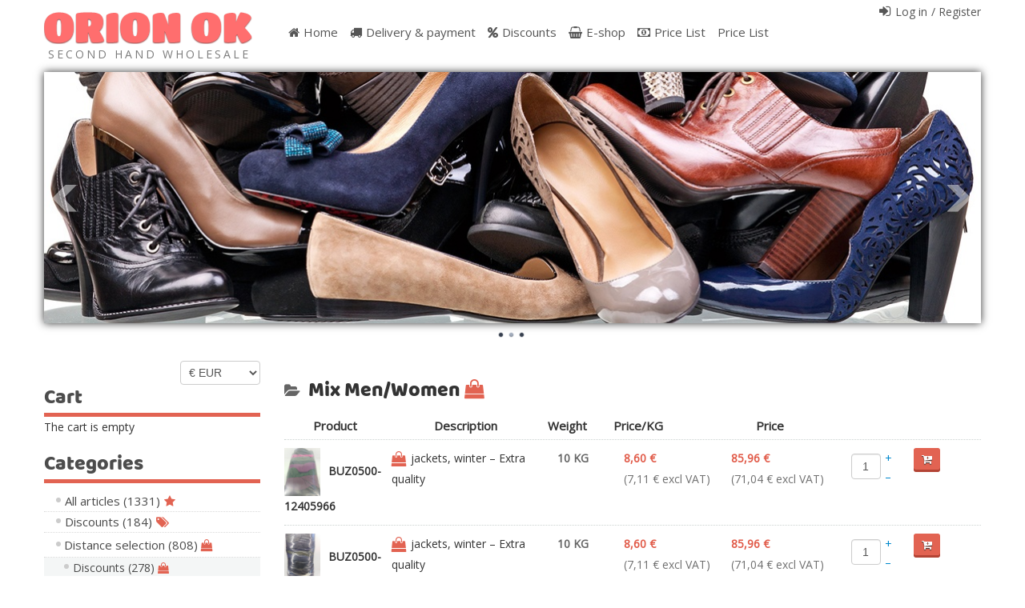

--- FILE ---
content_type: text/html; charset=utf-8
request_url: https://orionok.eu/second-hand-wholesale/category/128-mix-men-women-vnd
body_size: 13652
content:
	

<!DOCTYPE html>
<html xmlns="http://www.w3.org/1999/xhtml" xml:lang="en-gb" lang="en-gb" dir="ltr">
<head>
	
    <meta name="viewport" content="width=device-width, initial-scale=1.0">
	
    <base href="https://orionok.eu/second-hand-wholesale/category/128-mix-men-women-vnd" />
	<meta http-equiv="content-type" content="text/html; charset=utf-8" />
	<meta name="keywords" content="second hand wholesale, second hand clothes, outlet, brand second hand, used clothes" />
	<meta name="viewport" content="width=device-width, initial-scale=1.0" />
	<meta name="description" content="Second Hand Wholesale. Online shop - second hand clothes and accessories" />
	<meta name="generator" content="MYOB" />
	<title>Mix Men/Women</title>
	<link href="/second-hand-wholesale/category/128-mix-men-women-vnd/type-rss?format=feed" rel="alternate" type="application/rss+xml" title="Mix Men/Women RSS 2.0" />
	<link href="/second-hand-wholesale/category/128-mix-men-women-vnd/type-atom?format=feed" rel="alternate" type="application/atom+xml" title="Mix Men/Women Atom 1.0" />
	<link href="https://orionok.eu/second-hand-wholesale/category/128-mix-men-women-vnd" rel="canonical" />
	<link href="https://orionok.eu/second-hand-wholesale/category/128-mix-men-women-vnd?limitstart=25&limit=25" rel="next" />
	<link href="/templates/ice_future/favicon.ico" rel="shortcut icon" type="image/vnd.microsoft.icon" />
	<link href="/media/com_hikashop/css/hikashop.css?v=450" rel="stylesheet" type="text/css" />
	<link href="/media/com_hikashop/css/frontend_default.css?t=1645527299" rel="stylesheet" type="text/css" />
	<link href="/media/com_hikashop/css/font-awesome.css?v=5.2.0" rel="stylesheet" type="text/css" />
	<link href="/media/com_hikashop/css/notify-metro.css?v=450" rel="stylesheet" type="text/css" />
	<link href="/plugins/system/jce/css/content.css?aa754b1f19c7df490be4b958cf085e7c" rel="stylesheet" type="text/css" />
	<link href="/plugins/system/maximenuckmobile/themes/default/maximenuckmobile.css" rel="stylesheet" type="text/css" />
	<link href="/media/jui/css/bootstrap.css" rel="stylesheet" type="text/css" />
	<link href="/media/jui/css/bootstrap-responsive.css" rel="stylesheet" type="text/css" />
	<link href="/templates/ice_future/css/joomla.css" rel="stylesheet" type="text/css" />
	<link href="/templates/ice_future/css/template.css?20210504" rel="stylesheet" type="text/css" />
	<link href="/templates/ice_future/css/responsive.css" rel="stylesheet" type="text/css" />
	<link href="/modules/mod_ariimageslider/mod_ariimageslider/js/themes/nivo-slider.css" rel="stylesheet" type="text/css" />
	<link href="/modules/mod_ariimageslider/mod_ariimageslider/js/themes/default/style.css" rel="stylesheet" type="text/css" />
	<link href="/modules/mod_maximenuck/themes/blank/css/maximenuck.php?monid=maximenuck105" rel="stylesheet" type="text/css" />
	<link href="/modules/mod_maximenuck/assets/maximenuresponsiveck.css" rel="stylesheet" type="text/css" />
	<link href="/modules/mod_bt_login/tmpl/css/style2.0.css" rel="stylesheet" type="text/css" />
	<style type="text/css">

#hikashop_category_information_menu_176 div.hikashop_subcontainer,
#hikashop_category_information_menu_176 .hikashop_rtop *,#hikashop_category_information_menu_176 .hikashop_rbottom * { background:#ffffff; }
#hikashop_category_information_menu_176 div.hikashop_subcontainer,
#hikashop_category_information_menu_176 div.hikashop_subcontainer span,
#hikashop_category_information_menu_176 div.hikashop_container { text-align:center; }
#hikashop_category_information_menu_176 div.hikashop_container { margin:10px 10px; }
#hikashop_category_information_module_ div.hikashop_subcontainer,
#hikashop_category_information_module_ .hikashop_rtop *,#hikashop_category_information_module_ .hikashop_rbottom * { background:#ffffff; }
#hikashop_category_information_module_ div.hikashop_subcontainer,
#hikashop_category_information_module_ div.hikashop_subcontainer span,
#hikashop_category_information_module_ div.hikashop_container { text-align:center; }
#hikashop_category_information_module_ div.hikashop_container { margin:10px 10px; }.mobilebarmaximenuck { display: none; }
	@media only screen and (max-width:640px){
    #maximenuck105 { display: none !important; }
    .mobilebarmaximenuck { display: block; }
	.hidemenumobileck {display: none !important;}
    body { padding-top: 40px !important; } }
 .cloaked_email span:before { content: attr(data-ep-aa453); } .cloaked_email span:after { content: attr(data-ep-b2243); } 

#hikashop_category_information_module_118 div.hikashop_subcontainer,
#hikashop_category_information_module_118 .hikashop_rtop *,#hikashop_category_information_module_118 .hikashop_rbottom * { background:#ffffff; }
#hikashop_category_information_module_118 div.hikashop_subcontainer,
#hikashop_category_information_module_118 div.hikashop_subcontainer span,
#hikashop_category_information_module_118 div.hikashop_container { text-align:center; }
#hikashop_category_information_module_118 div.hikashop_container { margin:10px 10px; }
#hikashop_category_information_module_122 div.hikashop_subcontainer,
#hikashop_category_information_module_122 .hikashop_rtop *,#hikashop_category_information_module_122 .hikashop_rbottom * { background:#ffffff; }
#hikashop_category_information_module_122 div.hikashop_subcontainer,
#hikashop_category_information_module_122 div.hikashop_subcontainer span,
#hikashop_category_information_module_122 div.hikashop_container { text-align:center; }
#hikashop_category_information_module_122 div.hikashop_container { margin:10px 10px; }#ais_104_wrapper{max-width:1170px;}#ais_104{width:100%;height:auto;}.ari-image-slider-loading #ais_104{height:220px;}@media screen and (max-width: 640px) {div#maximenuck105 ul.maximenuck li.maximenuck.nomobileck, div#maximenuck105 .maxipushdownck ul.maximenuck2 li.maximenuck.nomobileck { display: none !important; }}@media screen and (min-width: 641px) {div#maximenuck105 ul.maximenuck li.maximenuck.nodesktopck, div#maximenuck105 .maxipushdownck ul.maximenuck2 li.maximenuck.nodesktopck { display: none !important; }}
	</style>
	<script type="application/json" class="joomla-script-options new">{"csrf.token":"edd817eb0eb0613d2d33d939efef3eca","system.paths":{"root":"","base":""},"system.keepalive":{"interval":840000,"uri":"\/component\/ajax\/?format=json"}}</script>
	
	
	
	<script src="https://ajax.googleapis.com/ajax/libs/jquery/1.12.0/jquery.min.js" type="text/javascript"></script>
	<script src="/plugins/system/jqueryeasy/jquerynoconflict.js" type="text/javascript"></script>
	<script src="https://ajax.googleapis.com/ajax/libs/jqueryui/1.12.0/jquery-ui.min.js" type="text/javascript"></script>
	<script src="/media/system/js/core.js?13764aeb240f05db348fc1297b535ad2" type="text/javascript"></script>
	
	<script src="/media/jui/js/bootstrap.min.js?13764aeb240f05db348fc1297b535ad2" type="text/javascript"></script>
	<script src="/media/com_hikashop/js/hikashop.js?v=450" type="text/javascript"></script>
	<script src="/media/com_hikashop/js/notify.min.js?v=450" type="text/javascript"></script>
	<script src="/plugins/system/maximenuckmobile/assets/maximenuckmobile.js" type="text/javascript"></script>
	<script src="/modules/mod_ariimageslider/mod_ariimageslider/js/jquery.nivo.slider.js" type="text/javascript"></script>
	<script src="/modules/mod_bt_login/tmpl/js/jquery.simplemodal.js" type="text/javascript"></script>
	<script src="/modules/mod_bt_login/tmpl/js/default.js" type="text/javascript"></script>
	<!--[if lt IE 9]><script src="/media/system/js/polyfill.event.js?13764aeb240f05db348fc1297b535ad2" type="text/javascript"></script><![endif]-->
	<script src="/media/system/js/keepalive.js?13764aeb240f05db348fc1297b535ad2" type="text/javascript"></script>
	<script src="/plugins/hikashop/cartnotify/media/notify.js" type="text/javascript"></script>
	<script type="text/javascript">

if(!window.localPage) window.localPage = {};
window.localPage.cartRedirect = function(cid,pid,resp){window.location="/second-hand-wholesale/checkout";};
window.localPage.wishlistRedirect = function(cid,pid,resp){window.location="/second-hand-wholesale/product/listing";};
window.hikashop.translations_url = "/second-hand-wholesale/translations/load";window.hikashop.translations_url = "/second-hand-wholesale/translations/load";window.hikashop.translations_url = "/second-hand-wholesale/translations/load";window.hikashop.translations_url = "/second-hand-wholesale/translations/load";window.hikashop.translations_url = "/second-hand-wholesale/translations/load";window.hikashop.translations_url = "/second-hand-wholesale/translations/load";window.hikashop.translations_url = "/second-hand-wholesale/translations/load";window.hikashop.translations_url = "/second-hand-wholesale/translations/load";window.hikashop.translations_url = "/second-hand-wholesale/translations/load";window.hikashop.translations_url = "/second-hand-wholesale/translations/load";window.hikashop.translations_url = "/second-hand-wholesale/translations/load";window.hikashop.translations_url = "/second-hand-wholesale/translations/load";window.hikashop.translations_url = "/second-hand-wholesale/translations/load";window.hikashop.translations_url = "/second-hand-wholesale/translations/load";window.hikashop.translations_url = "/second-hand-wholesale/translations/load";window.hikashop.translations_url = "/second-hand-wholesale/translations/load";window.hikashop.translations_url = "/second-hand-wholesale/translations/load";window.hikashop.translations_url = "/second-hand-wholesale/translations/load";window.hikashop.translations_url = "/second-hand-wholesale/translations/load";window.hikashop.translations_url = "/second-hand-wholesale/translations/load";window.hikashop.translations_url = "/second-hand-wholesale/translations/load";window.hikashop.translations_url = "/second-hand-wholesale/translations/load";window.hikashop.translations_url = "/second-hand-wholesale/translations/load";window.hikashop.translations_url = "/second-hand-wholesale/translations/load";window.hikashop.translations_url = "/second-hand-wholesale/translations/load";jQuery(document).ready(function($){
                    $('#maximenuck105').MobileMaxiMenu({usemodules : 0,container : 'body',showdesc : 0,showlogo : 1,useimages : 0,menuid : 'maximenuck105',showmobilemenutext : 'default',mobilemenutext : 'Menu',mobilebackbuttontext : 'Back',displaytype : 'accordion',menubarbuttoncontent : '',topbarbuttoncontent : '',uriroot : '',displayeffect : 'normal',menuwidth : '300',openedonactiveitem : '0'});});
 var emailProtector=emailProtector||{};emailProtector.addCloakedMailto=function(g,l){var h=document.querySelectorAll("."+g);for(i=0;i<h.length;i++){var b=h[i],k=b.getElementsByTagName("span"),e="",c="";b.className=b.className.replace(" "+g,"");for(var f=0;f<k.length;f++)for(var d=k[f].attributes,a=0;a<d.length;a++)0===d[a].nodeName.toLowerCase().indexOf("data-ep-aa453")&&(e+=d[a].value),0===d[a].nodeName.toLowerCase().indexOf("data-ep-b2243")&&(c=d[a].value+c);if(!c)break;b.innerHTML=e+c;if(!l)break;b.parentNode.href="mailto:"+e+c}}; 
jQuery(document).ready(function() { var $ = window.jQueryNivoSlider || jQuery; var opts = {"effect":"fade","directionNavHide":false,"responsive":true}; $("#ais_104").nivoSlider(opts); });jQuery(function($){ initTooltips(); $("body").on("subform-row-add", initTooltips); function initTooltips (event, container) { container = container || document;$(container).find(".hasTooltip").tooltip({"html": true,"container": "body"});} });
jQuery.notify.defaults({"arrowShow":false,"globalPosition":"top right","elementPosition":"top right","clickToHide":true,"autoHideDelay":5000,"autoHide":true});
window.cartNotifyParams = {"reference":"global","img_url":"\/media\/com_hikashop\/images\/icons\/icon-32-newproduct.png","redirect_url":"","redirect_delay":4000,"title":"Product added to the cart","text":"Product successfully added to the cart","wishlist_title":"Product added to the wishlist","wishlist_text":"Product successfully added to the wishlist","list_title":"Products added to the cart","list_text":"Products successfully added to the cart","list_wishlist_title":"Products added to the wishlist","list_wishlist_text":"Products successfully added to the wishlist","err_title":"Product not added to the cart","err_text":"Product not added to the cart","err_wishlist_title":"Product not added to the wishlist","err_wishlist_text":"Product not added to the wishlist"};

	</script>
	<!--[if IE]><link rel="stylesheet" href="/modules/mod_ariimageslider/mod_ariimageslider/js/themes/nivo-slider.ie.css" type="text/css" /><![endif]-->
	<!--[if lt IE 7]><link rel="stylesheet" href="/modules/mod_ariimageslider/mod_ariimageslider/js/themes/default/style.ie6.css" type="text/css" /><![endif]-->
	<!--[if IE]><link rel="stylesheet" href="/modules/mod_ariimageslider/mod_ariimageslider/js/themes/default/style.ie.css" type="text/css" /><![endif]-->
	<!--[if lt IE 8]><style type="text/css">BODY #ais_104_wrapper,BODY #ais_104{width:1170px;height:220px;}</style><![endif]-->

    
    <link href="/templates/ice_future/css/font-awesome.min.css" rel="stylesheet" />
    <link href="/templates/ice_future/css/font-awesome-animation.min.css" rel="stylesheet" />
    <link href="/templates/ice_future/css/flag-icons.min.css" rel="stylesheet" />
    <!-- <link href="https://fonts.googleapis.com/css?family=Baloo Bhai|Open+Sans" rel="stylesheet"> -->

	
<!-- Google Fonts -->
<link href='//fonts.googleapis.com/css?family=Coming+Soon|Open+Sans|Rubik' rel='stylesheet' type='text/css'>

<link id="stylesheet" rel="stylesheet" type="text/css" href="/templates/ice_future/css/styles/style1.css" />

<!-- Template Styles -->
<link id="stylesheet-responsive" rel="stylesheet" type="text/css" href="/templates/ice_future/css/styles/style1_responsive.css" />

<!--[if lte IE 8]>
<link rel="stylesheet" type="text/css" href="/templates/ice_future/css/ie8.css" />
<![endif]-->

<!--[if lte IE 9]>
<style type="text/css" media="screen">

</style>	
<![endif]-->


<!--[if lt IE 9]>
    <script src="/media/jui/js/html5.js"></script>
<![endif]-->

    <!-- Meta Pixel Code -->
    <script>
    !function(f,b,e,v,n,t,s)
    {if(f.fbq)return;n=f.fbq=function(){n.callMethod?
    n.callMethod.apply(n,arguments):n.queue.push(arguments)};
    if(!f._fbq)f._fbq=n;n.push=n;n.loaded=!0;n.version='2.0';
    n.queue=[];t=b.createElement(e);t.async=!0;
    t.src=v;s=b.getElementsByTagName(e)[0];
    s.parentNode.insertBefore(t,s)}(window, document,'script',
    'https://connect.facebook.net/en_US/fbevents.js');
    fbq('init', '1061461272237638');
    fbq('track', 'PageView');
    </script>
    <noscript><img height="1" width="1" style="display:none" src= "https://www.facebook.com/tr?id=1061461272237638&ev=PageView&noscript=1" /></noscript>
    <!-- End Meta Pixel Code -->

</head>


<body class="">
    <header id="header">
    
        <div class="container clearfix">
          
           <div id="logo">	
             <p><a href="/"><img src="/templates/ice_future/images/logook.gif" alt="Second Hand Wholesale" title="Second Hand Wholesale" /></a></p>
             <p style="color: #7b7b7b;padding: 0;margin: 0 0 0 5px; font-size:14px;letter-spacing: 3px;font-family: 'Open Sans', Helvetica, Arial, sans-serif;text-transform: uppercase;">Second Hand Wholesale</p>
            </div>
            
                         <div id="login" style="float:right;">
                <div id="btl">
	<!-- Panel top -->	
	<div class="btl-panel">
					<!-- Login button -->
						<span id="btl-panel-login" class="btl-modal">Log in</span>
						<!-- Registration button -->
						<span id="btl-panel-registration" class="btl-modal">Register</span>
						
			
			</div>
	<!-- content dropdown/modal box -->
	<div id="btl-content">
			
		<!-- Form login -->	
		<div id="btl-content-login" class="btl-content-block">
						
			<!-- if not integrated any component -->
							<h3>Log in</h3>
				<div id="btl-wrap-module"><form action="/second-hand-wholesale" method="post" id="login-form" class="form-inline">
		<div class="userdata">
		<div id="form-login-username" class="control-group">
			<div class="controls">
									<div class="input-prepend">
						<span class="add-on">
							<span class="icon-user hasTooltip" title="E-mail"></span>
							<label for="modlgn-username" class="element-invisible">E-mail</label>
						</span>
						<input id="modlgn-username" type="text" name="username" class="input-small" tabindex="0" size="18" placeholder="E-mail" />
					</div>
							</div>
		</div>
		<div id="form-login-password" class="control-group">
			<div class="controls">
									<div class="input-prepend">
						<span class="add-on">
							<span class="icon-lock hasTooltip" title="Password">
							</span>
								<label for="modlgn-passwd" class="element-invisible">Password							</label>
						</span>
						<input id="modlgn-passwd" type="password" name="password" class="input-small" tabindex="0" size="18" placeholder="Password" />
					</div>
							</div>
		</div>
						<div id="form-login-remember" class="control-group checkbox">
			<label for="modlgn-remember" class="control-label">Remember Me</label> <input id="modlgn-remember" type="checkbox" name="remember" class="inputbox" value="yes"/>
		</div>
				<div id="form-login-submit" class="control-group">
			<div class="controls">
				<button type="submit" tabindex="0" name="Submit" class="btn btn-primary login-button">Log in</button>
			</div>
		</div>
					<ul class="unstyled">
							<li>
					<a href="/component/users/?view=registration&amp;Itemid=101">
					Create an account <span class="icon-arrow-right"></span></a>
				</li>
							<li>
					<a href="/component/users/?view=remind&amp;Itemid=101">
					Forgot your username?</a>
				</li>
				<li>
					<a href="/component/users/?view=reset&amp;Itemid=101">
					Forgot your password?</a>
				</li>
			</ul>
		<input type="hidden" name="option" value="com_users" />
		<input type="hidden" name="task" value="user.login" />
		<input type="hidden" name="return" value="aHR0cHM6Ly9vcmlvbm9rLmV1L3NlY29uZC1oYW5kLXdob2xlc2FsZS9jYXRlZ29yeS8xMjgtbWl4LW1lbi13b21lbi12bmQ=" />
		<input type="hidden" name="edd817eb0eb0613d2d33d939efef3eca" value="1" />	</div>
	</form>
</div>
							
		</div>
		
					
		<div id="btl-content-registration" class="btl-content-block">			
			<!-- if not integrated any component -->
							<input type="hidden" name="integrated" value="/component/users/?view=registration&amp;Itemid=101" value="no" id="btl-integrated"/>		
					</div>
						
				
	</div>
	<div class="clear"></div>
</div>

<script type="text/javascript">
/*<![CDATA[*/
var btlOpt = 
{
	BT_AJAX					:'https://orionok.eu/second-hand-wholesale/category/128-mix-men-women-vnd',
	BT_RETURN				:'/second-hand-wholesale/category/128-mix-men-women-vnd',
	RECAPTCHA				:'0',
	LOGIN_TAGS				:'',
	REGISTER_TAGS			:'',
	EFFECT					:'btl-modal',
	ALIGN					:'right',
	BG_COLOR				:'transparent',
	MOUSE_EVENT				:'click',
	TEXT_COLOR				:'#555555',
	MESSAGES 				: {
		E_LOGIN_AUTHENTICATE 		: 'Username and password do not match or you do not have an account yet.',
		REQUIRED_NAME				: 'Please enter your name!',
		REQUIRED_USERNAME			: 'Please enter your username!',
		REQUIRED_PASSWORD			: 'Please enter your password!',
		REQUIRED_VERIFY_PASSWORD	: 'Please re-enter your password!',
		PASSWORD_NOT_MATCH			: 'Password does not match the verify password!',
		REQUIRED_EMAIL				: 'Please enter your email!',
		EMAIL_INVALID				: 'Please enter a valid email!',
		REQUIRED_VERIFY_EMAIL		: 'Please re-enter your email!',
		EMAIL_NOT_MATCH				: 'Email does not match the verify email!',
		CAPTCHA_REQUIRED			: 'Please enter captcha key'
	}
}
if(btlOpt.ALIGN == "center"){
	BTLJ(".btl-panel").css('textAlign','center');
}else{
	BTLJ(".btl-panel").css('float',btlOpt.ALIGN);
}
BTLJ("input.btl-buttonsubmit,button.btl-buttonsubmit").css({"color":btlOpt.TEXT_COLOR,"background":btlOpt.BG_COLOR});
BTLJ("#btl .btl-panel > span").css({"color":btlOpt.TEXT_COLOR,"background-color":btlOpt.BG_COLOR,"border":btlOpt.TEXT_COLOR});
/*]]>*/
</script>


            </div>
            <div id="gtranslate" style="float:right; margin-right:1em;">
                
            </div>
                     	
            
			<!--[if lte IE 7]>
			<link href="/modules/mod_maximenuck/themes/blank/css/ie7.css" rel="stylesheet" type="text/css" />
			<![endif]--><!-- debut Maximenu CK, par cedric keiflin -->
	<div class="maximenuckh ltr" id="maximenuck105" style="z-index:10;">
        <div class="maxiroundedleft"></div>
        <div class="maxiroundedcenter">
            <ul class=" maximenuck">
												<li data-level="1" class="maximenuck item101 first level1 " style="z-index : 12000;" ><a class="maximenuck " href="/"><span class="titreck">Home</span></a>
		</li><li data-level="1" class="maximenuck item117 level1 " style="z-index : 11999;" ><a class="maximenuck " href="/delivery"><span class="titreck">Delivery &amp; payment</span></a>
		</li><li data-level="1" class="maximenuck item187 level1 " style="z-index : 11998;" ><a class="maximenuck " href="/discounts"><span class="titreck">Discounts</span></a>
		</li><li data-level="1" class="maximenuck item151 level1 " style="z-index : 11997;" ><a class="maximenuck " href="/e-shop"><span class="titreck">E-shop</span></a>
		</li><li data-level="1" class="maximenuck item330 level1 " style="z-index : 11996;" ><a class="maximenuck " href="/price-list"><span class="titreck">Price List</span></a>
		</li><li data-level="1" class="maximenuck item413 last level1 " style="z-index : 11995;" ><a class="maximenuck " href="/price-list-download"><span class="titreck">Price List</span></a></li>            </ul>
        </div>
        <div class="maxiroundedright"></div>
        <div style="clear:both;"></div>
    </div>
    <!-- fin maximenuCK -->

            
            
       </div>   
          
    </header><!-- /#header -->
    
             <div id="icecarousel" class="hidden-phone">
            <div id="ais_104_wrapper" class="ari-image-slider-wrapper ari-image-slider-loading ari-is-theme-default ari-image-slider-wCtrlNav">
	<div id="ais_104" class="ari-image-slider nivoSlider">
					<img src="/images/ariimageslider/slider-1.jpg" alt="" title="" class="imageslider-item" width="1168" height="313" />
							<img src="/images/ariimageslider/slider-2.jpg" alt="" title="" class="imageslider-item" width="1168" height="313" style="display:none" />
							<img src="/images/ariimageslider/slider-3.jpg" alt="" title="" class="imageslider-item" width="1168" height="313" style="display:none" />
				
	</div>
			<div class="nivo-controlNavHolder">
			<div class="nivo-controlNav">
							<a rel="0" class="nivo-control active">
					<span class="nivo-thumbNavWrapper">
						0						<span class="nivo-arrow-border"></span>
						<span class="nivo-arrow"></span>
					</span>
				</a>
							<a rel="1" class="nivo-control">
					<span class="nivo-thumbNavWrapper">
						1						<span class="nivo-arrow-border"></span>
						<span class="nivo-arrow"></span>
					</span>
				</a>
							<a rel="2" class="nivo-control">
					<span class="nivo-thumbNavWrapper">
						2						<span class="nivo-arrow-border"></span>
						<span class="nivo-arrow"></span>
					</span>
				</a>
						</div>
		</div>
	</div>
        </div>
        
    <div id="main" class="container clearfix">
    
    	
               
        
                 
            
        <div id="columns" class="row">
        
        	
                    	<div id="left-col" class="span3">
            
            			<div class="moduletable">
						<div class="hikashop_currency_module " id="hikashop_currency_module_119">
	<form action="/second-hand-wholesale/currency/update" method="post" name="hikashop_currency_form_119">
		<input type="hidden" name="return_url" value="https%3A%2F%2Forionok.eu%2Fsecond-hand-wholesale%2Fcategory%2F128-mix-men-women-vnd" />
		<select id="hikashopcurrency" name="hikashopcurrency" class="custom-select hikashopcurrency" onchange="this.form.submit();">
	<option value="1" selected="selected">&euro; EUR</option>
</select>
	</form>
</div>
		</div>
			<div class="moduletable hika_cart">
							<h3>Cart</h3>
						<div class="hikashop_cart_module  hika_cart" id="hikashop_cart_module">
<script type="text/javascript">
window.Oby.registerAjax(["cart.updated","checkout.cart.updated"], function(params) {
	var o = window.Oby, el = document.getElementById('hikashop_cart_118');
	if(!el) return;
	if(params && params.resp && (params.resp.ret === 0 || params.resp.module == 118)) return;
	if(params && params.type && params.type != 'cart') return;
	o.addClass(el, "hikashop_checkout_loading");
	o.xRequest("/second-hand-wholesale/product/cart/module_id-118/module_type-cart/tmpl-component", {update: el, mode:'POST', data:'return_url=aHR0cHM6Ly9vcmlvbm9rLmV1L3NlY29uZC1oYW5kLXdob2xlc2FsZS9jYXRlZ29yeS8xMjgtbWl4LW1lbi13b21lbi12bmQ%3D'}, function(xhr){
		o.removeClass(el, "hikashop_checkout_loading");
	});
});
</script>
<div id="hikashop_cart_118" class="hikashop_cart">
	<div class="hikashop_checkout_loading_elem"></div>
	<div class="hikashop_checkout_loading_spinner "></div>
The cart is empty</div>
<div class="clear_both"></div></div>
		</div>
			<div class="moduletable hika_cats">
							<h3>Categories</h3>
						<div id="hikashop_module_122" class="hikashop_module  hika_cats">
<div id="hikashop_category_information_module_122" class="hikashop_category_information hikashop_categories_listing_main hikashop_category_listing_0">
		<div class="hikashop_subcategories_listing">	<div class="hikashop_subcategories">
	<ul class="hikashop_category_list topul">
<li class="hikashop_category_list_item" style="width:100%;"><a href="/e-shop">All articles (1331)</a>
			</li><li class="hikashop_category_list_item" style="width:100%;"><a href="https://orionok.eu/second-hand-wholesale/category/112-discounts">Discounts (184)</a>
				</li></ul><div class="accordion" id="category_panel_122">
<div class="accordion-group">
		<div class="accordion-heading has-child">
			<h4>
				<a class="accordion-toggle" data-toggle="collapse" data-parent="#category_panel_122" href="#category_pane_1">
					Distance selection (808) <i style="color: #E26352;" class="fa fa-shopping-bag" aria-hidden="true"></i>
				</a>
			</h4>
		</div>
		<div id="category_pane_1" class="accordion-body collapse in">
			<div class="accordion-inner">
			<ul class="hikashop_category_list_vnd">
					<li class="hikashop_category_list_item_vnd">
					<a class="hikashop_category_list_item_link" href="https://orionok.eu/second-hand-wholesale/category/121-discounts-vnd">Discounts (278) <i style="color: #E26352;" class="fa fa-shopping-bag" aria-hidden="true"></i></a>
				</li>
					<li class="hikashop_category_list_item_vnd">
					<a class="hikashop_category_list_item_link" href="https://orionok.eu/second-hand-wholesale/category/122-cream-vnd">Cream (11) <i style="color: #E26352;" class="fa fa-shopping-bag" aria-hidden="true"></i></a>
				</li>
					<li class="hikashop_category_list_item_vnd">
					<a class="hikashop_category_list_item_link" href="https://orionok.eu/second-hand-wholesale/category/123-extra-vnd">Extra (378) <i style="color: #E26352;" class="fa fa-shopping-bag" aria-hidden="true"></i></a>
				</li>
					<li class="hikashop_category_list_item_vnd">
					<a class="hikashop_category_list_item_link" href="https://orionok.eu/second-hand-wholesale/category/124-a-grade-vnd">A grade (185) <i style="color: #E26352;" class="fa fa-shopping-bag" aria-hidden="true"></i></a>
				</li>
					<li class="hikashop_category_list_item_vnd">
					<a class="hikashop_category_list_item_link" href="https://orionok.eu/second-hand-wholesale/category/125-b-grade-vnd">B grade (66) <i style="color: #E26352;" class="fa fa-shopping-bag" aria-hidden="true"></i></a>
				</li>
					<li class="hikashop_category_list_item_vnd">
					<a class="hikashop_category_list_item_link" href="https://orionok.eu/second-hand-wholesale/category/126-eu-grade-vnd">EU grade (88) <i style="color: #E26352;" class="fa fa-shopping-bag" aria-hidden="true"></i></a>
				</li>
					<li class="hikashop_category_list_item_vnd">
					<a class="hikashop_category_list_item_link" href="https://orionok.eu/second-hand-wholesale/category/127-children-and-babies-vnd">Children and babies (88) <i style="color: #E26352;" class="fa fa-shopping-bag" aria-hidden="true"></i></a>
				</li>
					<li class="hikashop_category_list_item_vnd current active">
					<a class="hikashop_category_list_item_link" href="https://orionok.eu/second-hand-wholesale/category/128-mix-men-women-vnd">Mix Men/Women (177) <i style="color: #E26352;" class="fa fa-shopping-bag" aria-hidden="true"></i></a>
				</li>
					<li class="hikashop_category_list_item_vnd">
					<a class="hikashop_category_list_item_link" href="https://orionok.eu/second-hand-wholesale/category/129-mix-summer-winter-vnd">Mix Summer/Winter (151) <i style="color: #E26352;" class="fa fa-shopping-bag" aria-hidden="true"></i></a>
				</li>
					<li class="hikashop_category_list_item_vnd">
					<a class="hikashop_category_list_item_link" href="https://orionok.eu/second-hand-wholesale/category/130-men-vnd">Men (130) <i style="color: #E26352;" class="fa fa-shopping-bag" aria-hidden="true"></i></a>
				</li>
					<li class="hikashop_category_list_item_vnd">
					<a class="hikashop_category_list_item_link" href="https://orionok.eu/second-hand-wholesale/category/131-women-vnd">Women (162) <i style="color: #E26352;" class="fa fa-shopping-bag" aria-hidden="true"></i></a>
				</li>
					<li class="hikashop_category_list_item_vnd">
					<a class="hikashop_category_list_item_link" href="https://orionok.eu/second-hand-wholesale/category/132-summer-vnd">Summer (114) <i style="color: #E26352;" class="fa fa-shopping-bag" aria-hidden="true"></i></a>
				</li>
					<li class="hikashop_category_list_item_vnd">
					<a class="hikashop_category_list_item_link" href="https://orionok.eu/second-hand-wholesale/category/133-winter-vnd">Winter (181) <i style="color: #E26352;" class="fa fa-shopping-bag" aria-hidden="true"></i></a>
				</li>
					<li class="hikashop_category_list_item_vnd">
					<a class="hikashop_category_list_item_link" href="https://orionok.eu/second-hand-wholesale/category/134-sport-and-jeans-vnd">Sport and jeans (96) <i style="color: #E26352;" class="fa fa-shopping-bag" aria-hidden="true"></i></a>
				</li>
					<li class="hikashop_category_list_item_vnd">
					<a class="hikashop_category_list_item_link" href="https://orionok.eu/second-hand-wholesale/category/135-footwear-vnd">Footwear (4) <i style="color: #E26352;" class="fa fa-shopping-bag" aria-hidden="true"></i></a>
				</li>
					<li class="hikashop_category_list_item_vnd">
					<a class="hikashop_category_list_item_link" href="https://orionok.eu/second-hand-wholesale/category/136-home-textiles-vnd">Home textiles (99) <i style="color: #E26352;" class="fa fa-shopping-bag" aria-hidden="true"></i></a>
				</li>
					<li class="hikashop_category_list_item_vnd">
					<a class="hikashop_category_list_item_link" href="https://orionok.eu/second-hand-wholesale/category/137-accessories-vnd">Accessories (31) <i style="color: #E26352;" class="fa fa-shopping-bag" aria-hidden="true"></i></a>
				</li>
					<li class="hikashop_category_list_item_vnd">
					<a class="hikashop_category_list_item_link" href="https://orionok.eu/second-hand-wholesale/category/138-other-vnd">Other (126) <i style="color: #E26352;" class="fa fa-shopping-bag" aria-hidden="true"></i></a>
				</li>
				</ul>
	</div></div></div></div><ul class="hikashop_category_list"></ul><div class="accordion" id="category_panel_122">
<div class="accordion-group">
		<div class="accordion-heading has-child">
			<h4>
				<a class="accordion-toggle" data-toggle="collapse" data-parent="#category_panel_122" href="#category_pane_2">
					Armywear <i style="color: #E26352;" class="fa fa-fighter-jet"></i>
				</a>
			</h4>
		</div>
		<div id="category_pane_2" class="accordion-body collapse ">
			<div class="accordion-inner">
			<ul class="hikashop_category_list_vnd">
					<li class="hikashop_category_list_item_vnd">
					<a class="hikashop_category_list_item_link" href="https://orionok.eu/second-hand-wholesale/category/140-trousers">Trousers (23)</a>
				</li>
					<li class="hikashop_category_list_item_vnd">
					<a class="hikashop_category_list_item_link" href="https://orionok.eu/second-hand-wholesale/category/141-gloves">Gloves (19)</a>
				</li>
					<li class="hikashop_category_list_item_vnd">
					<a class="hikashop_category_list_item_link" href="https://orionok.eu/second-hand-wholesale/category/142-t-shirts">T-shirts (19)</a>
				</li>
					<li class="hikashop_category_list_item_vnd">
					<a class="hikashop_category_list_item_link" href="https://orionok.eu/second-hand-wholesale/category/143-jackets">Jackets (22)</a>
				</li>
					<li class="hikashop_category_list_item_vnd">
					<a class="hikashop_category_list_item_link" href="https://orionok.eu/second-hand-wholesale/category/144-hats-and-caps">Hats and caps (22)</a>
				</li>
					<li class="hikashop_category_list_item_vnd">
					<a class="hikashop_category_list_item_link" href="https://orionok.eu/second-hand-wholesale/category/145-shirts">Shirts (19)</a>
				</li>
					<li class="hikashop_category_list_item_vnd">
					<a class="hikashop_category_list_item_link" href="https://orionok.eu/second-hand-wholesale/category/146-vests">Vests (13)</a>
				</li>
					<li class="hikashop_category_list_item_vnd">
					<a class="hikashop_category_list_item_link" href="https://orionok.eu/second-hand-wholesale/category/147-army-accessories">Army accessories (101)</a>
				</li>
					<li class="hikashop_category_list_item_vnd">
					<a class="hikashop_category_list_item_link" href="https://orionok.eu/second-hand-wholesale/category/148-underpants-and-shorts">Underpants and shorts (18)</a>
				</li>
					<li class="hikashop_category_list_item_vnd">
					<a class="hikashop_category_list_item_link" href="https://orionok.eu/second-hand-wholesale/category/149-sweaters-and-sweatshirts">Sweaters and sweatshirts (4)</a>
				</li>
					<li class="hikashop_category_list_item_vnd">
					<a class="hikashop_category_list_item_link" href="https://orionok.eu/second-hand-wholesale/category/150-backpacks">Backpacks (6)</a>
				</li>
					<li class="hikashop_category_list_item_vnd">
					<a class="hikashop_category_list_item_link" href="https://orionok.eu/second-hand-wholesale/category/151-socks">Socks (10)</a>
				</li>
					<li class="hikashop_category_list_item_vnd">
					<a class="hikashop_category_list_item_link" href="https://orionok.eu/second-hand-wholesale/category/152-overalls">Overalls (3)</a>
				</li>
				</ul>
	</div></div></div></div><ul class="hikashop_category_list"><li class="hikashop_category_list_item" style="width:100%;"><a href="https://orionok.eu/second-hand-wholesale/category/110-cream">Cream (17)</a>
				</li><li class="hikashop_category_list_item" style="width:100%;"><a href="https://orionok.eu/second-hand-wholesale/category/116-workwear">Workwear (16)</a>
				</li><li class="hikashop_category_list_item" style="width:100%;"><a href="https://orionok.eu/second-hand-wholesale/category/12-extra">Extra (101)</a>
				</li><li class="hikashop_category_list_item" style="width:100%;"><a href="https://orionok.eu/second-hand-wholesale/category/13-a-grade">A grade (57)</a>
				</li><li class="hikashop_category_list_item" style="width:100%;"><a href="https://orionok.eu/second-hand-wholesale/category/111-b-grade">B grade (17)</a>
				</li><li class="hikashop_category_list_item" style="width:100%;"><a href="https://orionok.eu/second-hand-wholesale/category/107-eu-grade">EU grade (29)</a>
				</li><li class="hikashop_category_list_item" style="width:100%;"><a href="https://orionok.eu/second-hand-wholesale/category/14-children-and-babies">Children and babies (21)</a>
				</li><li class="hikashop_category_list_item" style="width:100%;"><a href="https://orionok.eu/second-hand-wholesale/category/109-mix-men-women">Mix Men/Women (87)</a>
				</li><li class="hikashop_category_list_item" style="width:100%;"><a href="https://orionok.eu/second-hand-wholesale/category/18-mix-summer-winter">Mix Summer/Winter (36)</a>
				</li><li class="hikashop_category_list_item" style="width:100%;"><a href="https://orionok.eu/second-hand-wholesale/category/17-men">Men (27)</a>
				</li><li class="hikashop_category_list_item" style="width:100%;"><a href="https://orionok.eu/second-hand-wholesale/category/108-women">Women (33)</a>
				</li><li class="hikashop_category_list_item" style="width:100%;"><a href="https://orionok.eu/second-hand-wholesale/category/19-summer">Summer (33)</a>
				</li><li class="hikashop_category_list_item" style="width:100%;"><a href="https://orionok.eu/second-hand-wholesale/category/20-winter">Winter (56)</a>
				</li><li class="hikashop_category_list_item" style="width:100%;"><a href="https://orionok.eu/second-hand-wholesale/category/16-sport-and-jeans">Sport and jeans (29)</a>
				</li><li class="hikashop_category_list_item" style="width:100%;"><a href="https://orionok.eu/second-hand-wholesale/category/23-footwear">Footwear (12)</a>
				</li><li class="hikashop_category_list_item" style="width:100%;"><a href="https://orionok.eu/second-hand-wholesale/category/15-home-textiles">Home textiles (27)</a>
				</li><li class="hikashop_category_list_item" style="width:100%;"><a href="https://orionok.eu/second-hand-wholesale/category/21-accessories">Accessories (15)</a>
				</li><li class="hikashop_category_list_item" style="width:100%;"><a href="https://orionok.eu/second-hand-wholesale/category/22-other">Other (31)</a>
				</li>	</ul>
	</div>
</div>	</div></div>
		</div>
	
            
            </div>
                       
            <div id="middle-col" class="span9">
        
                <section id="content">
                    
                    <div id="system-message-container">
	</div>

				    <div id="hikashop_category_information_menu_176" class="hikashop_category_information hikashop_categories_listing_main hikashop_category_listing_128">
				<div class="hikashop_category_description">
					<div class="hikashop_category_description_content">
			<p><i class="fa fa-folder-open fa-lg" style="float: left; line-height: 40px; margin-right: 10px; color: #656565;"></i></p><h3>Mix Men/Women <i class="fa fa-shopping-bag" style="color: #e26352;"></i></h3>			</div>
					</div>
	<div class="hikashop_submodules" style="clear:both">	<div id="hikashop_category_information_module_" class="hikashop_category_information hikashop_products_listing_main hikashop_product_listing_128 filter_refresh_div" data-refresh-class="hikashop_checkout_loading" data-refresh-url="https://orionok.eu/second-hand-wholesale/category/128-mix-men-women-vnd?tmpl=raw&filter=1" data-use-url="1">
		<div class="hikashop_checkout_loading_elem"></div>
		<div class="hikashop_checkout_loading_spinner"></div>
	<div class="hikashop_products_listing">
	<div class="modal fade" id="imgModal" tabindex="-1" role="dialog" aria-labelledby="imgModalLabel">
      <div class="modal-dialog" role="document">
        <div class="modal-content">
          <div class="modal-header">
            <button type="button" class="close" data-dismiss="modal" aria-label="Close"><span aria-hidden="true"><i class="fas fa-times"></i></span></button>
            <h3 class="modal-title" id="imgModalLabel"></h3>
          </div>
          <div class="modal-body">
          </div>
          <div class="modal-footer">
            <button type="button" class="btn btn-danger" data-dismiss="modal">Închidere</button>
          </div>
        </div>
      </div>
    </div>
	<div class="hikashop_products">

	<!-- <div class="container"> -->
	
		<!-- header row -->
		<div class="row-fluid shheader">
		    <div class="span2 etitle">Product</div>
		    <div class="span3 etitle">Description</div>
		    <div class="span1 etitle">Weight</div>
		    <div class="span2 etitle">Price/KG</div>
		    <div class="span3 etitle shhide">Price</div>
		    <div class="span1 etitle"></div>
		</div>

			
				<!-- body row -->
				<div class="row-fluid shpolozky">
					<div class="span6">
				    <div class="span4 shkod">
						<span class="imgsh"><img data-productid="124155" data-prodcode="BUZ0500-12405966" class="hikashop_product_listing_image" title="BUZ0500-12405966-1" alt="BUZ0500-12405966-1" src="http://orionimg.eu/images/vnd/BUZ0500-12405966/BUZ0500-12405966-1.jpg"/></span><a href="/second-hand-wholesale/product/124155-jackets-winter-extra-quality" title="jackets, winter – Extra quality"><span style="font-weight: bold; color: #333333;">BUZ0500-12405966</span></a>					</div>

				    <div class="span6 shpps">
				    	<i style="color: #E26352; margin-right: 5px;" class="fa fa-shopping-bag fa-lg faa-shake animated" aria-hidden="true"></i>jackets, winter – Extra quality					</div>

				    <div class="span2 shvaha">10 KG</div>
				    </div>
				    <div class="span6">
				    <!-- CENA ZA KUS (MSRP) -->
				    <div class="span4 shcenakg">
				    	8,60 €<br /><span class="cenabezdph">(7,11 € excl VAT) </span>					</div>

				    <div class="span4 shcenabal shhide">
				    	
	<span class="hikashop_product_price_full">
	<span class="hikashop_product_price hikashop_product_price_0">85,96 €<br /><span class="cenabezdph"> (71,04 € excl VAT) </span></span> </span>
					</div>

				    <div class="span4 sh2cart">
				   		<!-- SALE END MESSAGE -->
<!-- EO SALE END MESSAGE -->
<!-- SALE START MESSAGE -->
<!-- EO SALE START MESSAGE -->
<!-- STOCK MESSAGE -->
<span class="hikashop_product_stock_count">
1 item in stock</span>
<!-- EO STOCK MESSAGE -->
<!-- WAITLIST BUTTON -->
<!-- EO WAITLIST BUTTON -->
	<form action="/second-hand-wholesale/product/updatecart/add-1/cid-124155" method="post" name="hikashop_product_form_124155_hikashop_category_information_module_" enctype="multipart/form-data">

<!-- CUSTOM ITEM FIELDS -->
<!-- EO CUSTOM ITEM FIELDS -->
<!-- QUANTITY INPUT -->
		<table>
			<tr>
				<td rowspan="2">
					<input id="hikashop_product_quantity_field_p0_1" type="text" value="1" onfocus="this.select()" class="hikashop_product_quantity_field" name="quantity" data-hk-qty-min="1" data-hk-qty-max="1" onchange="window.hikashop.checkQuantity(this);" />
				</td>
				<td>
					<a class="hikashop_product_quantity_field_change_plus hikashop_product_quantity_field_change" href="#" data-hk-qty-mod="1" onclick="return window.hikashop.updateQuantity(this,'hikashop_product_quantity_field_p0_1');">+</a>
				</td>
				<td rowspan="2"></td>
			</tr>
			<tr>
				<td>
					<a class="hikashop_product_quantity_field_change_minus hikashop_product_quantity_field_change" href="#" data-hk-qty-mod="-1" onclick="return window.hikashop.updateQuantity(this,'hikashop_product_quantity_field_p0_1');">&ndash;</a>
				</td>
			</tr>
		</table>
<input type="hidden" name="add" value=""/>
<!-- EO QUANTITY INPUT -->
<!-- ADD TO CART BUTTON -->
	<a  class="hikabtn hikacart" onclick="if(window.hikashop.addToCart) { return window.hikashop.addToCart(this); }" data-addToCart="124155" data-addTo-div="hikashop_category_information_module_" data-addTo-class="add_in_progress" id="hikashop_product_quantity_field_p0_1_add_to_cart_button" rel="nofollow" href="/second-hand-wholesale/product/updatecart/add-1/cid-124155"><span><i class="fa fa-cart-plus" aria-hidden="true"></i></span></a>
<!-- EO ADD TO CART BUTTON -->
<!-- WISHLIST BUTTON -->
<!-- EO WISHLIST BUTTON -->
<!-- CHOOSE OPTIONS BUTTON -->
<!-- EO CHOOSE OPTIONS BUTTON -->
	</form>
					</div>
					</div>

				</div>

			
				<!-- body row -->
				<div class="row-fluid shpolozky">
					<div class="span6">
				    <div class="span4 shkod">
						<span class="imgsh"><img data-productid="124139" data-prodcode="BUZ0500-12434137" class="hikashop_product_listing_image" title="BUZ0500-12434137-1" alt="BUZ0500-12434137-1" src="http://orionimg.eu/images/vnd/BUZ0500-12434137/BUZ0500-12434137-1.jpg"/></span><a href="/second-hand-wholesale/product/124139-jackets-winter-extra-quality" title="jackets, winter – Extra quality"><span style="font-weight: bold; color: #333333;">BUZ0500-12434137</span></a>					</div>

				    <div class="span6 shpps">
				    	<i style="color: #E26352; margin-right: 5px;" class="fa fa-shopping-bag fa-lg faa-shake animated" aria-hidden="true"></i>jackets, winter – Extra quality					</div>

				    <div class="span2 shvaha">10 KG</div>
				    </div>
				    <div class="span6">
				    <!-- CENA ZA KUS (MSRP) -->
				    <div class="span4 shcenakg">
				    	8,60 €<br /><span class="cenabezdph">(7,11 € excl VAT) </span>					</div>

				    <div class="span4 shcenabal shhide">
				    	
	<span class="hikashop_product_price_full">
	<span class="hikashop_product_price hikashop_product_price_0">85,96 €<br /><span class="cenabezdph"> (71,04 € excl VAT) </span></span> </span>
					</div>

				    <div class="span4 sh2cart">
				   		<!-- SALE END MESSAGE -->
<!-- EO SALE END MESSAGE -->
<!-- SALE START MESSAGE -->
<!-- EO SALE START MESSAGE -->
<!-- STOCK MESSAGE -->
<span class="hikashop_product_stock_count">
1 item in stock</span>
<!-- EO STOCK MESSAGE -->
<!-- WAITLIST BUTTON -->
<!-- EO WAITLIST BUTTON -->
	<form action="/second-hand-wholesale/product/updatecart/add-1/cid-124139" method="post" name="hikashop_product_form_124139_hikashop_category_information_module_" enctype="multipart/form-data">

<!-- CUSTOM ITEM FIELDS -->
<!-- EO CUSTOM ITEM FIELDS -->
<!-- QUANTITY INPUT -->
		<table>
			<tr>
				<td rowspan="2">
					<input id="hikashop_product_quantity_field_p0_2" type="text" value="1" onfocus="this.select()" class="hikashop_product_quantity_field" name="quantity" data-hk-qty-min="1" data-hk-qty-max="1" onchange="window.hikashop.checkQuantity(this);" />
				</td>
				<td>
					<a class="hikashop_product_quantity_field_change_plus hikashop_product_quantity_field_change" href="#" data-hk-qty-mod="1" onclick="return window.hikashop.updateQuantity(this,'hikashop_product_quantity_field_p0_2');">+</a>
				</td>
				<td rowspan="2"></td>
			</tr>
			<tr>
				<td>
					<a class="hikashop_product_quantity_field_change_minus hikashop_product_quantity_field_change" href="#" data-hk-qty-mod="-1" onclick="return window.hikashop.updateQuantity(this,'hikashop_product_quantity_field_p0_2');">&ndash;</a>
				</td>
			</tr>
		</table>
<input type="hidden" name="add" value=""/>
<!-- EO QUANTITY INPUT -->
<!-- ADD TO CART BUTTON -->
	<a  class="hikabtn hikacart" onclick="if(window.hikashop.addToCart) { return window.hikashop.addToCart(this); }" data-addToCart="124139" data-addTo-div="hikashop_category_information_module_" data-addTo-class="add_in_progress" id="hikashop_product_quantity_field_p0_2_add_to_cart_button" rel="nofollow" href="/second-hand-wholesale/product/updatecart/add-1/cid-124139"><span><i class="fa fa-cart-plus" aria-hidden="true"></i></span></a>
<!-- EO ADD TO CART BUTTON -->
<!-- WISHLIST BUTTON -->
<!-- EO WISHLIST BUTTON -->
<!-- CHOOSE OPTIONS BUTTON -->
<!-- EO CHOOSE OPTIONS BUTTON -->
	</form>
					</div>
					</div>

				</div>

			
				<!-- body row -->
				<div class="row-fluid shpolozky">
					<div class="span6">
				    <div class="span4 shkod">
						<span class="imgsh"><img data-productid="123011" data-prodcode="BUZ0500-12439096" class="hikashop_product_listing_image" title="BUZ0500-12439096-1" alt="BUZ0500-12439096-1" src="http://orionimg.eu/images/vnd/BUZ0500-12439096/BUZ0500-12439096-1.jpg"/></span><a href="/second-hand-wholesale/product/123011-jackets-winter-extra-quality" title="jackets, winter – Extra quality"><span style="font-weight: bold; color: #333333;">BUZ0500-12439096</span></a>					</div>

				    <div class="span6 shpps">
				    	<i style="color: #E26352; margin-right: 5px;" class="fa fa-shopping-bag fa-lg faa-shake animated" aria-hidden="true"></i>jackets, winter – Extra quality					</div>

				    <div class="span2 shvaha">10 KG</div>
				    </div>
				    <div class="span6">
				    <!-- CENA ZA KUS (MSRP) -->
				    <div class="span4 shcenakg">
				    	8,60 €<br /><span class="cenabezdph">(7,11 € excl VAT) </span>					</div>

				    <div class="span4 shcenabal shhide">
				    	
	<span class="hikashop_product_price_full">
	<span class="hikashop_product_price hikashop_product_price_0">85,96 €<br /><span class="cenabezdph"> (71,04 € excl VAT) </span></span> </span>
					</div>

				    <div class="span4 sh2cart">
				   		<!-- SALE END MESSAGE -->
<!-- EO SALE END MESSAGE -->
<!-- SALE START MESSAGE -->
<!-- EO SALE START MESSAGE -->
<!-- STOCK MESSAGE -->
<span class="hikashop_product_stock_count">
1 item in stock</span>
<!-- EO STOCK MESSAGE -->
<!-- WAITLIST BUTTON -->
<!-- EO WAITLIST BUTTON -->
	<form action="/second-hand-wholesale/product/updatecart/add-1/cid-123011" method="post" name="hikashop_product_form_123011_hikashop_category_information_module_" enctype="multipart/form-data">

<!-- CUSTOM ITEM FIELDS -->
<!-- EO CUSTOM ITEM FIELDS -->
<!-- QUANTITY INPUT -->
		<table>
			<tr>
				<td rowspan="2">
					<input id="hikashop_product_quantity_field_p0_3" type="text" value="1" onfocus="this.select()" class="hikashop_product_quantity_field" name="quantity" data-hk-qty-min="1" data-hk-qty-max="1" onchange="window.hikashop.checkQuantity(this);" />
				</td>
				<td>
					<a class="hikashop_product_quantity_field_change_plus hikashop_product_quantity_field_change" href="#" data-hk-qty-mod="1" onclick="return window.hikashop.updateQuantity(this,'hikashop_product_quantity_field_p0_3');">+</a>
				</td>
				<td rowspan="2"></td>
			</tr>
			<tr>
				<td>
					<a class="hikashop_product_quantity_field_change_minus hikashop_product_quantity_field_change" href="#" data-hk-qty-mod="-1" onclick="return window.hikashop.updateQuantity(this,'hikashop_product_quantity_field_p0_3');">&ndash;</a>
				</td>
			</tr>
		</table>
<input type="hidden" name="add" value=""/>
<!-- EO QUANTITY INPUT -->
<!-- ADD TO CART BUTTON -->
	<a  class="hikabtn hikacart" onclick="if(window.hikashop.addToCart) { return window.hikashop.addToCart(this); }" data-addToCart="123011" data-addTo-div="hikashop_category_information_module_" data-addTo-class="add_in_progress" id="hikashop_product_quantity_field_p0_3_add_to_cart_button" rel="nofollow" href="/second-hand-wholesale/product/updatecart/add-1/cid-123011"><span><i class="fa fa-cart-plus" aria-hidden="true"></i></span></a>
<!-- EO ADD TO CART BUTTON -->
<!-- WISHLIST BUTTON -->
<!-- EO WISHLIST BUTTON -->
<!-- CHOOSE OPTIONS BUTTON -->
<!-- EO CHOOSE OPTIONS BUTTON -->
	</form>
					</div>
					</div>

				</div>

			
				<!-- body row -->
				<div class="row-fluid shpolozky">
					<div class="span6">
				    <div class="span4 shkod">
						<span class="imgsh"><img data-productid="123117" data-prodcode="BUZ0500-12439098" class="hikashop_product_listing_image" title="BUZ0500-12439098-1" alt="BUZ0500-12439098-1" src="http://orionimg.eu/images/vnd/BUZ0500-12439098/BUZ0500-12439098-1.jpg"/></span><a href="/second-hand-wholesale/product/123117-jackets-winter-extra-quality" title="jackets, winter – Extra quality"><span style="font-weight: bold; color: #333333;">BUZ0500-12439098</span></a>					</div>

				    <div class="span6 shpps">
				    	<i style="color: #E26352; margin-right: 5px;" class="fa fa-shopping-bag fa-lg faa-shake animated" aria-hidden="true"></i>jackets, winter – Extra quality					</div>

				    <div class="span2 shvaha">10 KG</div>
				    </div>
				    <div class="span6">
				    <!-- CENA ZA KUS (MSRP) -->
				    <div class="span4 shcenakg">
				    	8,60 €<br /><span class="cenabezdph">(7,11 € excl VAT) </span>					</div>

				    <div class="span4 shcenabal shhide">
				    	
	<span class="hikashop_product_price_full">
	<span class="hikashop_product_price hikashop_product_price_0">85,96 €<br /><span class="cenabezdph"> (71,04 € excl VAT) </span></span> </span>
					</div>

				    <div class="span4 sh2cart">
				   		<!-- SALE END MESSAGE -->
<!-- EO SALE END MESSAGE -->
<!-- SALE START MESSAGE -->
<!-- EO SALE START MESSAGE -->
<!-- STOCK MESSAGE -->
<span class="hikashop_product_stock_count">
1 item in stock</span>
<!-- EO STOCK MESSAGE -->
<!-- WAITLIST BUTTON -->
<!-- EO WAITLIST BUTTON -->
	<form action="/second-hand-wholesale/product/updatecart/add-1/cid-123117" method="post" name="hikashop_product_form_123117_hikashop_category_information_module_" enctype="multipart/form-data">

<!-- CUSTOM ITEM FIELDS -->
<!-- EO CUSTOM ITEM FIELDS -->
<!-- QUANTITY INPUT -->
		<table>
			<tr>
				<td rowspan="2">
					<input id="hikashop_product_quantity_field_p0_4" type="text" value="1" onfocus="this.select()" class="hikashop_product_quantity_field" name="quantity" data-hk-qty-min="1" data-hk-qty-max="1" onchange="window.hikashop.checkQuantity(this);" />
				</td>
				<td>
					<a class="hikashop_product_quantity_field_change_plus hikashop_product_quantity_field_change" href="#" data-hk-qty-mod="1" onclick="return window.hikashop.updateQuantity(this,'hikashop_product_quantity_field_p0_4');">+</a>
				</td>
				<td rowspan="2"></td>
			</tr>
			<tr>
				<td>
					<a class="hikashop_product_quantity_field_change_minus hikashop_product_quantity_field_change" href="#" data-hk-qty-mod="-1" onclick="return window.hikashop.updateQuantity(this,'hikashop_product_quantity_field_p0_4');">&ndash;</a>
				</td>
			</tr>
		</table>
<input type="hidden" name="add" value=""/>
<!-- EO QUANTITY INPUT -->
<!-- ADD TO CART BUTTON -->
	<a  class="hikabtn hikacart" onclick="if(window.hikashop.addToCart) { return window.hikashop.addToCart(this); }" data-addToCart="123117" data-addTo-div="hikashop_category_information_module_" data-addTo-class="add_in_progress" id="hikashop_product_quantity_field_p0_4_add_to_cart_button" rel="nofollow" href="/second-hand-wholesale/product/updatecart/add-1/cid-123117"><span><i class="fa fa-cart-plus" aria-hidden="true"></i></span></a>
<!-- EO ADD TO CART BUTTON -->
<!-- WISHLIST BUTTON -->
<!-- EO WISHLIST BUTTON -->
<!-- CHOOSE OPTIONS BUTTON -->
<!-- EO CHOOSE OPTIONS BUTTON -->
	</form>
					</div>
					</div>

				</div>

			
				<!-- body row -->
				<div class="row-fluid shpolozky">
					<div class="span6">
				    <div class="span4 shkod">
						<span class="imgsh"><img data-productid="123439" data-prodcode="BUZ0500-12444640" class="hikashop_product_listing_image" title="BUZ0500-12444640-1" alt="BUZ0500-12444640-1" src="http://orionimg.eu/images/vnd/BUZ0500-12444640/BUZ0500-12444640-1.jpg"/></span><a href="/second-hand-wholesale/product/123439-jackets-winter-extra-quality" title="jackets, winter – Extra quality"><span style="font-weight: bold; color: #333333;">BUZ0500-12444640</span></a>					</div>

				    <div class="span6 shpps">
				    	<i style="color: #E26352; margin-right: 5px;" class="fa fa-shopping-bag fa-lg faa-shake animated" aria-hidden="true"></i>jackets, winter – Extra quality					</div>

				    <div class="span2 shvaha">10 KG</div>
				    </div>
				    <div class="span6">
				    <!-- CENA ZA KUS (MSRP) -->
				    <div class="span4 shcenakg">
				    	8,60 €<br /><span class="cenabezdph">(7,11 € excl VAT) </span>					</div>

				    <div class="span4 shcenabal shhide">
				    	
	<span class="hikashop_product_price_full">
	<span class="hikashop_product_price hikashop_product_price_0">85,96 €<br /><span class="cenabezdph"> (71,04 € excl VAT) </span></span> </span>
					</div>

				    <div class="span4 sh2cart">
				   		<!-- SALE END MESSAGE -->
<!-- EO SALE END MESSAGE -->
<!-- SALE START MESSAGE -->
<!-- EO SALE START MESSAGE -->
<!-- STOCK MESSAGE -->
<span class="hikashop_product_stock_count">
1 item in stock</span>
<!-- EO STOCK MESSAGE -->
<!-- WAITLIST BUTTON -->
<!-- EO WAITLIST BUTTON -->
	<form action="/second-hand-wholesale/product/updatecart/add-1/cid-123439" method="post" name="hikashop_product_form_123439_hikashop_category_information_module_" enctype="multipart/form-data">

<!-- CUSTOM ITEM FIELDS -->
<!-- EO CUSTOM ITEM FIELDS -->
<!-- QUANTITY INPUT -->
		<table>
			<tr>
				<td rowspan="2">
					<input id="hikashop_product_quantity_field_p0_5" type="text" value="1" onfocus="this.select()" class="hikashop_product_quantity_field" name="quantity" data-hk-qty-min="1" data-hk-qty-max="1" onchange="window.hikashop.checkQuantity(this);" />
				</td>
				<td>
					<a class="hikashop_product_quantity_field_change_plus hikashop_product_quantity_field_change" href="#" data-hk-qty-mod="1" onclick="return window.hikashop.updateQuantity(this,'hikashop_product_quantity_field_p0_5');">+</a>
				</td>
				<td rowspan="2"></td>
			</tr>
			<tr>
				<td>
					<a class="hikashop_product_quantity_field_change_minus hikashop_product_quantity_field_change" href="#" data-hk-qty-mod="-1" onclick="return window.hikashop.updateQuantity(this,'hikashop_product_quantity_field_p0_5');">&ndash;</a>
				</td>
			</tr>
		</table>
<input type="hidden" name="add" value=""/>
<!-- EO QUANTITY INPUT -->
<!-- ADD TO CART BUTTON -->
	<a  class="hikabtn hikacart" onclick="if(window.hikashop.addToCart) { return window.hikashop.addToCart(this); }" data-addToCart="123439" data-addTo-div="hikashop_category_information_module_" data-addTo-class="add_in_progress" id="hikashop_product_quantity_field_p0_5_add_to_cart_button" rel="nofollow" href="/second-hand-wholesale/product/updatecart/add-1/cid-123439"><span><i class="fa fa-cart-plus" aria-hidden="true"></i></span></a>
<!-- EO ADD TO CART BUTTON -->
<!-- WISHLIST BUTTON -->
<!-- EO WISHLIST BUTTON -->
<!-- CHOOSE OPTIONS BUTTON -->
<!-- EO CHOOSE OPTIONS BUTTON -->
	</form>
					</div>
					</div>

				</div>

			
				<!-- body row -->
				<div class="row-fluid shpolozky">
					<div class="span6">
				    <div class="span4 shkod">
						<span class="imgsh"><img data-productid="124285" data-prodcode="BUZ0900-12381140" class="hikashop_product_listing_image" title="BUZ0900-12381140-1" alt="BUZ0900-12381140-1" src="http://orionimg.eu/images/vnd/BUZ0900-12381140/BUZ0900-12381140-1.jpg"/></span><a href="/second-hand-wholesale/product/124285-jackets-winter-b-quality" title="jackets, winter – B quality"><span style="font-weight: bold; color: #333333;">BUZ0900-12381140</span></a>					</div>

				    <div class="span6 shpps">
				    	<i style="color: #E26352; margin-right: 5px;" class="fa fa-shopping-bag fa-lg faa-shake animated" aria-hidden="true"></i>jackets, winter – B quality					</div>

				    <div class="span2 shvaha">10 KG</div>
				    </div>
				    <div class="span6">
				    <!-- CENA ZA KUS (MSRP) -->
				    <div class="span4 shcenakg">
				    	<span style="text-decoration:line-through;color:#ACACAC;">2,10 €</span> <span style="background-color:#E26352;color:#fff;padding:4px;border-radius:3px;">1,15 €</span><br /><span class="cenabezdph">(0,95 € excl VAT) </span>					</div>

				    <div class="span4 shcenabal shhide">
				    	
	<span class="hikashop_product_price_full">
	<span class="hikashop_product_price hikashop_product_price_0">11,53 €<br /><span class="cenabezdph"> (9,53 € excl VAT) </span></span> </span>
					</div>

				    <div class="span4 sh2cart">
				   		<!-- SALE END MESSAGE -->
<!-- EO SALE END MESSAGE -->
<!-- SALE START MESSAGE -->
<!-- EO SALE START MESSAGE -->
<!-- STOCK MESSAGE -->
<span class="hikashop_product_stock_count">
1 item in stock</span>
<!-- EO STOCK MESSAGE -->
<!-- WAITLIST BUTTON -->
<!-- EO WAITLIST BUTTON -->
	<form action="/second-hand-wholesale/product/updatecart/add-1/cid-124285" method="post" name="hikashop_product_form_124285_hikashop_category_information_module_" enctype="multipart/form-data">

<!-- CUSTOM ITEM FIELDS -->
<!-- EO CUSTOM ITEM FIELDS -->
<!-- QUANTITY INPUT -->
		<table>
			<tr>
				<td rowspan="2">
					<input id="hikashop_product_quantity_field_p0_6" type="text" value="1" onfocus="this.select()" class="hikashop_product_quantity_field" name="quantity" data-hk-qty-min="1" data-hk-qty-max="1" onchange="window.hikashop.checkQuantity(this);" />
				</td>
				<td>
					<a class="hikashop_product_quantity_field_change_plus hikashop_product_quantity_field_change" href="#" data-hk-qty-mod="1" onclick="return window.hikashop.updateQuantity(this,'hikashop_product_quantity_field_p0_6');">+</a>
				</td>
				<td rowspan="2"></td>
			</tr>
			<tr>
				<td>
					<a class="hikashop_product_quantity_field_change_minus hikashop_product_quantity_field_change" href="#" data-hk-qty-mod="-1" onclick="return window.hikashop.updateQuantity(this,'hikashop_product_quantity_field_p0_6');">&ndash;</a>
				</td>
			</tr>
		</table>
<input type="hidden" name="add" value=""/>
<!-- EO QUANTITY INPUT -->
<!-- ADD TO CART BUTTON -->
	<a  class="hikabtn hikacart" onclick="if(window.hikashop.addToCart) { return window.hikashop.addToCart(this); }" data-addToCart="124285" data-addTo-div="hikashop_category_information_module_" data-addTo-class="add_in_progress" id="hikashop_product_quantity_field_p0_6_add_to_cart_button" rel="nofollow" href="/second-hand-wholesale/product/updatecart/add-1/cid-124285"><span><i class="fa fa-cart-plus" aria-hidden="true"></i></span></a>
<!-- EO ADD TO CART BUTTON -->
<!-- WISHLIST BUTTON -->
<!-- EO WISHLIST BUTTON -->
<!-- CHOOSE OPTIONS BUTTON -->
<!-- EO CHOOSE OPTIONS BUTTON -->
	</form>
					</div>
					</div>

				</div>

			
				<!-- body row -->
				<div class="row-fluid shpolozky">
					<div class="span6">
				    <div class="span4 shkod">
						<span class="imgsh"><img data-productid="124281" data-prodcode="BUZ0900-12383839" class="hikashop_product_listing_image" title="BUZ0900-12383839-1" alt="BUZ0900-12383839-1" src="http://orionimg.eu/images/vnd/BUZ0900-12383839/BUZ0900-12383839-1.jpg"/></span><a href="/second-hand-wholesale/product/124281-jackets-winter-b-quality" title="jackets, winter – B quality"><span style="font-weight: bold; color: #333333;">BUZ0900-12383839</span></a>					</div>

				    <div class="span6 shpps">
				    	<i style="color: #E26352; margin-right: 5px;" class="fa fa-shopping-bag fa-lg faa-shake animated" aria-hidden="true"></i>jackets, winter – B quality					</div>

				    <div class="span2 shvaha">10 KG</div>
				    </div>
				    <div class="span6">
				    <!-- CENA ZA KUS (MSRP) -->
				    <div class="span4 shcenakg">
				    	<span style="text-decoration:line-through;color:#ACACAC;">2,10 €</span> <span style="background-color:#E26352;color:#fff;padding:4px;border-radius:3px;">1,15 €</span><br /><span class="cenabezdph">(0,95 € excl VAT) </span>					</div>

				    <div class="span4 shcenabal shhide">
				    	
	<span class="hikashop_product_price_full">
	<span class="hikashop_product_price hikashop_product_price_0">11,53 €<br /><span class="cenabezdph"> (9,53 € excl VAT) </span></span> </span>
					</div>

				    <div class="span4 sh2cart">
				   		<!-- SALE END MESSAGE -->
<!-- EO SALE END MESSAGE -->
<!-- SALE START MESSAGE -->
<!-- EO SALE START MESSAGE -->
<!-- STOCK MESSAGE -->
<span class="hikashop_product_stock_count">
1 item in stock</span>
<!-- EO STOCK MESSAGE -->
<!-- WAITLIST BUTTON -->
<!-- EO WAITLIST BUTTON -->
	<form action="/second-hand-wholesale/product/updatecart/add-1/cid-124281" method="post" name="hikashop_product_form_124281_hikashop_category_information_module_" enctype="multipart/form-data">

<!-- CUSTOM ITEM FIELDS -->
<!-- EO CUSTOM ITEM FIELDS -->
<!-- QUANTITY INPUT -->
		<table>
			<tr>
				<td rowspan="2">
					<input id="hikashop_product_quantity_field_p0_7" type="text" value="1" onfocus="this.select()" class="hikashop_product_quantity_field" name="quantity" data-hk-qty-min="1" data-hk-qty-max="1" onchange="window.hikashop.checkQuantity(this);" />
				</td>
				<td>
					<a class="hikashop_product_quantity_field_change_plus hikashop_product_quantity_field_change" href="#" data-hk-qty-mod="1" onclick="return window.hikashop.updateQuantity(this,'hikashop_product_quantity_field_p0_7');">+</a>
				</td>
				<td rowspan="2"></td>
			</tr>
			<tr>
				<td>
					<a class="hikashop_product_quantity_field_change_minus hikashop_product_quantity_field_change" href="#" data-hk-qty-mod="-1" onclick="return window.hikashop.updateQuantity(this,'hikashop_product_quantity_field_p0_7');">&ndash;</a>
				</td>
			</tr>
		</table>
<input type="hidden" name="add" value=""/>
<!-- EO QUANTITY INPUT -->
<!-- ADD TO CART BUTTON -->
	<a  class="hikabtn hikacart" onclick="if(window.hikashop.addToCart) { return window.hikashop.addToCart(this); }" data-addToCart="124281" data-addTo-div="hikashop_category_information_module_" data-addTo-class="add_in_progress" id="hikashop_product_quantity_field_p0_7_add_to_cart_button" rel="nofollow" href="/second-hand-wholesale/product/updatecart/add-1/cid-124281"><span><i class="fa fa-cart-plus" aria-hidden="true"></i></span></a>
<!-- EO ADD TO CART BUTTON -->
<!-- WISHLIST BUTTON -->
<!-- EO WISHLIST BUTTON -->
<!-- CHOOSE OPTIONS BUTTON -->
<!-- EO CHOOSE OPTIONS BUTTON -->
	</form>
					</div>
					</div>

				</div>

			
				<!-- body row -->
				<div class="row-fluid shpolozky">
					<div class="span6">
				    <div class="span4 shkod">
						<span class="imgsh"><img data-productid="124283" data-prodcode="BUZ0900-12383841" class="hikashop_product_listing_image" title="BUZ0900-12383841-1" alt="BUZ0900-12383841-1" src="http://orionimg.eu/images/vnd/BUZ0900-12383841/BUZ0900-12383841-1.jpg"/></span><a href="/second-hand-wholesale/product/124283-jackets-winter-b-quality" title="jackets, winter – B quality"><span style="font-weight: bold; color: #333333;">BUZ0900-12383841</span></a>					</div>

				    <div class="span6 shpps">
				    	<i style="color: #E26352; margin-right: 5px;" class="fa fa-shopping-bag fa-lg faa-shake animated" aria-hidden="true"></i>jackets, winter – B quality					</div>

				    <div class="span2 shvaha">10 KG</div>
				    </div>
				    <div class="span6">
				    <!-- CENA ZA KUS (MSRP) -->
				    <div class="span4 shcenakg">
				    	<span style="text-decoration:line-through;color:#ACACAC;">2,10 €</span> <span style="background-color:#E26352;color:#fff;padding:4px;border-radius:3px;">1,15 €</span><br /><span class="cenabezdph">(0,95 € excl VAT) </span>					</div>

				    <div class="span4 shcenabal shhide">
				    	
	<span class="hikashop_product_price_full">
	<span class="hikashop_product_price hikashop_product_price_0">11,53 €<br /><span class="cenabezdph"> (9,53 € excl VAT) </span></span> </span>
					</div>

				    <div class="span4 sh2cart">
				   		<!-- SALE END MESSAGE -->
<!-- EO SALE END MESSAGE -->
<!-- SALE START MESSAGE -->
<!-- EO SALE START MESSAGE -->
<!-- STOCK MESSAGE -->
<span class="hikashop_product_stock_count">
1 item in stock</span>
<!-- EO STOCK MESSAGE -->
<!-- WAITLIST BUTTON -->
<!-- EO WAITLIST BUTTON -->
	<form action="/second-hand-wholesale/product/updatecart/add-1/cid-124283" method="post" name="hikashop_product_form_124283_hikashop_category_information_module_" enctype="multipart/form-data">

<!-- CUSTOM ITEM FIELDS -->
<!-- EO CUSTOM ITEM FIELDS -->
<!-- QUANTITY INPUT -->
		<table>
			<tr>
				<td rowspan="2">
					<input id="hikashop_product_quantity_field_p0_8" type="text" value="1" onfocus="this.select()" class="hikashop_product_quantity_field" name="quantity" data-hk-qty-min="1" data-hk-qty-max="1" onchange="window.hikashop.checkQuantity(this);" />
				</td>
				<td>
					<a class="hikashop_product_quantity_field_change_plus hikashop_product_quantity_field_change" href="#" data-hk-qty-mod="1" onclick="return window.hikashop.updateQuantity(this,'hikashop_product_quantity_field_p0_8');">+</a>
				</td>
				<td rowspan="2"></td>
			</tr>
			<tr>
				<td>
					<a class="hikashop_product_quantity_field_change_minus hikashop_product_quantity_field_change" href="#" data-hk-qty-mod="-1" onclick="return window.hikashop.updateQuantity(this,'hikashop_product_quantity_field_p0_8');">&ndash;</a>
				</td>
			</tr>
		</table>
<input type="hidden" name="add" value=""/>
<!-- EO QUANTITY INPUT -->
<!-- ADD TO CART BUTTON -->
	<a  class="hikabtn hikacart" onclick="if(window.hikashop.addToCart) { return window.hikashop.addToCart(this); }" data-addToCart="124283" data-addTo-div="hikashop_category_information_module_" data-addTo-class="add_in_progress" id="hikashop_product_quantity_field_p0_8_add_to_cart_button" rel="nofollow" href="/second-hand-wholesale/product/updatecart/add-1/cid-124283"><span><i class="fa fa-cart-plus" aria-hidden="true"></i></span></a>
<!-- EO ADD TO CART BUTTON -->
<!-- WISHLIST BUTTON -->
<!-- EO WISHLIST BUTTON -->
<!-- CHOOSE OPTIONS BUTTON -->
<!-- EO CHOOSE OPTIONS BUTTON -->
	</form>
					</div>
					</div>

				</div>

			
				<!-- body row -->
				<div class="row-fluid shpolozky">
					<div class="span6">
				    <div class="span4 shkod">
						<span class="imgsh"><img data-productid="124284" data-prodcode="BUZ0900-12383846" class="hikashop_product_listing_image" title="BUZ0900-12383846-1" alt="BUZ0900-12383846-1" src="http://orionimg.eu/images/vnd/BUZ0900-12383846/BUZ0900-12383846-1.jpg"/></span><a href="/second-hand-wholesale/product/124284-jackets-winter-b-quality" title="jackets, winter – B quality"><span style="font-weight: bold; color: #333333;">BUZ0900-12383846</span></a>					</div>

				    <div class="span6 shpps">
				    	<i style="color: #E26352; margin-right: 5px;" class="fa fa-shopping-bag fa-lg faa-shake animated" aria-hidden="true"></i>jackets, winter – B quality					</div>

				    <div class="span2 shvaha">10 KG</div>
				    </div>
				    <div class="span6">
				    <!-- CENA ZA KUS (MSRP) -->
				    <div class="span4 shcenakg">
				    	<span style="text-decoration:line-through;color:#ACACAC;">2,10 €</span> <span style="background-color:#E26352;color:#fff;padding:4px;border-radius:3px;">1,15 €</span><br /><span class="cenabezdph">(0,95 € excl VAT) </span>					</div>

				    <div class="span4 shcenabal shhide">
				    	
	<span class="hikashop_product_price_full">
	<span class="hikashop_product_price hikashop_product_price_0">11,53 €<br /><span class="cenabezdph"> (9,53 € excl VAT) </span></span> </span>
					</div>

				    <div class="span4 sh2cart">
				   		<!-- SALE END MESSAGE -->
<!-- EO SALE END MESSAGE -->
<!-- SALE START MESSAGE -->
<!-- EO SALE START MESSAGE -->
<!-- STOCK MESSAGE -->
<span class="hikashop_product_stock_count">
1 item in stock</span>
<!-- EO STOCK MESSAGE -->
<!-- WAITLIST BUTTON -->
<!-- EO WAITLIST BUTTON -->
	<form action="/second-hand-wholesale/product/updatecart/add-1/cid-124284" method="post" name="hikashop_product_form_124284_hikashop_category_information_module_" enctype="multipart/form-data">

<!-- CUSTOM ITEM FIELDS -->
<!-- EO CUSTOM ITEM FIELDS -->
<!-- QUANTITY INPUT -->
		<table>
			<tr>
				<td rowspan="2">
					<input id="hikashop_product_quantity_field_p0_9" type="text" value="1" onfocus="this.select()" class="hikashop_product_quantity_field" name="quantity" data-hk-qty-min="1" data-hk-qty-max="1" onchange="window.hikashop.checkQuantity(this);" />
				</td>
				<td>
					<a class="hikashop_product_quantity_field_change_plus hikashop_product_quantity_field_change" href="#" data-hk-qty-mod="1" onclick="return window.hikashop.updateQuantity(this,'hikashop_product_quantity_field_p0_9');">+</a>
				</td>
				<td rowspan="2"></td>
			</tr>
			<tr>
				<td>
					<a class="hikashop_product_quantity_field_change_minus hikashop_product_quantity_field_change" href="#" data-hk-qty-mod="-1" onclick="return window.hikashop.updateQuantity(this,'hikashop_product_quantity_field_p0_9');">&ndash;</a>
				</td>
			</tr>
		</table>
<input type="hidden" name="add" value=""/>
<!-- EO QUANTITY INPUT -->
<!-- ADD TO CART BUTTON -->
	<a  class="hikabtn hikacart" onclick="if(window.hikashop.addToCart) { return window.hikashop.addToCart(this); }" data-addToCart="124284" data-addTo-div="hikashop_category_information_module_" data-addTo-class="add_in_progress" id="hikashop_product_quantity_field_p0_9_add_to_cart_button" rel="nofollow" href="/second-hand-wholesale/product/updatecart/add-1/cid-124284"><span><i class="fa fa-cart-plus" aria-hidden="true"></i></span></a>
<!-- EO ADD TO CART BUTTON -->
<!-- WISHLIST BUTTON -->
<!-- EO WISHLIST BUTTON -->
<!-- CHOOSE OPTIONS BUTTON -->
<!-- EO CHOOSE OPTIONS BUTTON -->
	</form>
					</div>
					</div>

				</div>

			
				<!-- body row -->
				<div class="row-fluid shpolozky">
					<div class="span6">
				    <div class="span4 shkod">
						<span class="imgsh"><img data-productid="124282" data-prodcode="BUZ0900-12383848" class="hikashop_product_listing_image" title="BUZ0900-12383848-1" alt="BUZ0900-12383848-1" src="http://orionimg.eu/images/vnd/BUZ0900-12383848/BUZ0900-12383848-1.jpg"/></span><a href="/second-hand-wholesale/product/124282-jackets-winter-b-quality" title="jackets, winter – B quality"><span style="font-weight: bold; color: #333333;">BUZ0900-12383848</span></a>					</div>

				    <div class="span6 shpps">
				    	<i style="color: #E26352; margin-right: 5px;" class="fa fa-shopping-bag fa-lg faa-shake animated" aria-hidden="true"></i>jackets, winter – B quality					</div>

				    <div class="span2 shvaha">10 KG</div>
				    </div>
				    <div class="span6">
				    <!-- CENA ZA KUS (MSRP) -->
				    <div class="span4 shcenakg">
				    	<span style="text-decoration:line-through;color:#ACACAC;">2,10 €</span> <span style="background-color:#E26352;color:#fff;padding:4px;border-radius:3px;">1,15 €</span><br /><span class="cenabezdph">(0,95 € excl VAT) </span>					</div>

				    <div class="span4 shcenabal shhide">
				    	
	<span class="hikashop_product_price_full">
	<span class="hikashop_product_price hikashop_product_price_0">11,53 €<br /><span class="cenabezdph"> (9,53 € excl VAT) </span></span> </span>
					</div>

				    <div class="span4 sh2cart">
				   		<!-- SALE END MESSAGE -->
<!-- EO SALE END MESSAGE -->
<!-- SALE START MESSAGE -->
<!-- EO SALE START MESSAGE -->
<!-- STOCK MESSAGE -->
<span class="hikashop_product_stock_count">
1 item in stock</span>
<!-- EO STOCK MESSAGE -->
<!-- WAITLIST BUTTON -->
<!-- EO WAITLIST BUTTON -->
	<form action="/second-hand-wholesale/product/updatecart/add-1/cid-124282" method="post" name="hikashop_product_form_124282_hikashop_category_information_module_" enctype="multipart/form-data">

<!-- CUSTOM ITEM FIELDS -->
<!-- EO CUSTOM ITEM FIELDS -->
<!-- QUANTITY INPUT -->
		<table>
			<tr>
				<td rowspan="2">
					<input id="hikashop_product_quantity_field_p0_10" type="text" value="1" onfocus="this.select()" class="hikashop_product_quantity_field" name="quantity" data-hk-qty-min="1" data-hk-qty-max="1" onchange="window.hikashop.checkQuantity(this);" />
				</td>
				<td>
					<a class="hikashop_product_quantity_field_change_plus hikashop_product_quantity_field_change" href="#" data-hk-qty-mod="1" onclick="return window.hikashop.updateQuantity(this,'hikashop_product_quantity_field_p0_10');">+</a>
				</td>
				<td rowspan="2"></td>
			</tr>
			<tr>
				<td>
					<a class="hikashop_product_quantity_field_change_minus hikashop_product_quantity_field_change" href="#" data-hk-qty-mod="-1" onclick="return window.hikashop.updateQuantity(this,'hikashop_product_quantity_field_p0_10');">&ndash;</a>
				</td>
			</tr>
		</table>
<input type="hidden" name="add" value=""/>
<!-- EO QUANTITY INPUT -->
<!-- ADD TO CART BUTTON -->
	<a  class="hikabtn hikacart" onclick="if(window.hikashop.addToCart) { return window.hikashop.addToCart(this); }" data-addToCart="124282" data-addTo-div="hikashop_category_information_module_" data-addTo-class="add_in_progress" id="hikashop_product_quantity_field_p0_10_add_to_cart_button" rel="nofollow" href="/second-hand-wholesale/product/updatecart/add-1/cid-124282"><span><i class="fa fa-cart-plus" aria-hidden="true"></i></span></a>
<!-- EO ADD TO CART BUTTON -->
<!-- WISHLIST BUTTON -->
<!-- EO WISHLIST BUTTON -->
<!-- CHOOSE OPTIONS BUTTON -->
<!-- EO CHOOSE OPTIONS BUTTON -->
	</form>
					</div>
					</div>

				</div>

			
				<!-- body row -->
				<div class="row-fluid shpolozky">
					<div class="span6">
				    <div class="span4 shkod">
						<span class="imgsh"><img data-productid="124172" data-prodcode="BUZ0900-12390225" class="hikashop_product_listing_image" title="BUZ0900-12390225-1" alt="BUZ0900-12390225-1" src="http://orionimg.eu/images/vnd/BUZ0900-12390225/BUZ0900-12390225-1.jpg"/></span><a href="/second-hand-wholesale/product/124172-jackets-winter-b-quality" title="jackets, winter – B quality"><span style="font-weight: bold; color: #333333;">BUZ0900-12390225</span></a>					</div>

				    <div class="span6 shpps">
				    	<i style="color: #E26352; margin-right: 5px;" class="fa fa-shopping-bag fa-lg faa-shake animated" aria-hidden="true"></i>jackets, winter – B quality					</div>

				    <div class="span2 shvaha">10 KG</div>
				    </div>
				    <div class="span6">
				    <!-- CENA ZA KUS (MSRP) -->
				    <div class="span4 shcenakg">
				    	<span style="text-decoration:line-through;color:#ACACAC;">2,10 €</span> <span style="background-color:#E26352;color:#fff;padding:4px;border-radius:3px;">1,15 €</span><br /><span class="cenabezdph">(0,95 € excl VAT) </span>					</div>

				    <div class="span4 shcenabal shhide">
				    	
	<span class="hikashop_product_price_full">
	<span class="hikashop_product_price hikashop_product_price_0">11,53 €<br /><span class="cenabezdph"> (9,53 € excl VAT) </span></span> </span>
					</div>

				    <div class="span4 sh2cart">
				   		<!-- SALE END MESSAGE -->
<!-- EO SALE END MESSAGE -->
<!-- SALE START MESSAGE -->
<!-- EO SALE START MESSAGE -->
<!-- STOCK MESSAGE -->
<span class="hikashop_product_stock_count">
1 item in stock</span>
<!-- EO STOCK MESSAGE -->
<!-- WAITLIST BUTTON -->
<!-- EO WAITLIST BUTTON -->
	<form action="/second-hand-wholesale/product/updatecart/add-1/cid-124172" method="post" name="hikashop_product_form_124172_hikashop_category_information_module_" enctype="multipart/form-data">

<!-- CUSTOM ITEM FIELDS -->
<!-- EO CUSTOM ITEM FIELDS -->
<!-- QUANTITY INPUT -->
		<table>
			<tr>
				<td rowspan="2">
					<input id="hikashop_product_quantity_field_p0_11" type="text" value="1" onfocus="this.select()" class="hikashop_product_quantity_field" name="quantity" data-hk-qty-min="1" data-hk-qty-max="1" onchange="window.hikashop.checkQuantity(this);" />
				</td>
				<td>
					<a class="hikashop_product_quantity_field_change_plus hikashop_product_quantity_field_change" href="#" data-hk-qty-mod="1" onclick="return window.hikashop.updateQuantity(this,'hikashop_product_quantity_field_p0_11');">+</a>
				</td>
				<td rowspan="2"></td>
			</tr>
			<tr>
				<td>
					<a class="hikashop_product_quantity_field_change_minus hikashop_product_quantity_field_change" href="#" data-hk-qty-mod="-1" onclick="return window.hikashop.updateQuantity(this,'hikashop_product_quantity_field_p0_11');">&ndash;</a>
				</td>
			</tr>
		</table>
<input type="hidden" name="add" value=""/>
<!-- EO QUANTITY INPUT -->
<!-- ADD TO CART BUTTON -->
	<a  class="hikabtn hikacart" onclick="if(window.hikashop.addToCart) { return window.hikashop.addToCart(this); }" data-addToCart="124172" data-addTo-div="hikashop_category_information_module_" data-addTo-class="add_in_progress" id="hikashop_product_quantity_field_p0_11_add_to_cart_button" rel="nofollow" href="/second-hand-wholesale/product/updatecart/add-1/cid-124172"><span><i class="fa fa-cart-plus" aria-hidden="true"></i></span></a>
<!-- EO ADD TO CART BUTTON -->
<!-- WISHLIST BUTTON -->
<!-- EO WISHLIST BUTTON -->
<!-- CHOOSE OPTIONS BUTTON -->
<!-- EO CHOOSE OPTIONS BUTTON -->
	</form>
					</div>
					</div>

				</div>

			
				<!-- body row -->
				<div class="row-fluid shpolozky">
					<div class="span6">
				    <div class="span4 shkod">
						<span class="imgsh"><img data-productid="124064" data-prodcode="BUZ0900-12400191" class="hikashop_product_listing_image" title="BUZ0900-12400191-1" alt="BUZ0900-12400191-1" src="http://orionimg.eu/images/vnd/BUZ0900-12400191/BUZ0900-12400191-1.jpg"/></span><a href="/second-hand-wholesale/product/124064-jackets-winter-b-quality" title="jackets, winter – B quality"><span style="font-weight: bold; color: #333333;">BUZ0900-12400191</span></a>					</div>

				    <div class="span6 shpps">
				    	<i style="color: #E26352; margin-right: 5px;" class="fa fa-shopping-bag fa-lg faa-shake animated" aria-hidden="true"></i>jackets, winter – B quality					</div>

				    <div class="span2 shvaha">10 KG</div>
				    </div>
				    <div class="span6">
				    <!-- CENA ZA KUS (MSRP) -->
				    <div class="span4 shcenakg">
				    	<span style="text-decoration:line-through;color:#ACACAC;">2,10 €</span> <span style="background-color:#E26352;color:#fff;padding:4px;border-radius:3px;">1,15 €</span><br /><span class="cenabezdph">(0,95 € excl VAT) </span>					</div>

				    <div class="span4 shcenabal shhide">
				    	
	<span class="hikashop_product_price_full">
	<span class="hikashop_product_price hikashop_product_price_0">11,53 €<br /><span class="cenabezdph"> (9,53 € excl VAT) </span></span> </span>
					</div>

				    <div class="span4 sh2cart">
				   		<!-- SALE END MESSAGE -->
<!-- EO SALE END MESSAGE -->
<!-- SALE START MESSAGE -->
<!-- EO SALE START MESSAGE -->
<!-- STOCK MESSAGE -->
<span class="hikashop_product_stock_count">
1 item in stock</span>
<!-- EO STOCK MESSAGE -->
<!-- WAITLIST BUTTON -->
<!-- EO WAITLIST BUTTON -->
	<form action="/second-hand-wholesale/product/updatecart/add-1/cid-124064" method="post" name="hikashop_product_form_124064_hikashop_category_information_module_" enctype="multipart/form-data">

<!-- CUSTOM ITEM FIELDS -->
<!-- EO CUSTOM ITEM FIELDS -->
<!-- QUANTITY INPUT -->
		<table>
			<tr>
				<td rowspan="2">
					<input id="hikashop_product_quantity_field_p0_12" type="text" value="1" onfocus="this.select()" class="hikashop_product_quantity_field" name="quantity" data-hk-qty-min="1" data-hk-qty-max="1" onchange="window.hikashop.checkQuantity(this);" />
				</td>
				<td>
					<a class="hikashop_product_quantity_field_change_plus hikashop_product_quantity_field_change" href="#" data-hk-qty-mod="1" onclick="return window.hikashop.updateQuantity(this,'hikashop_product_quantity_field_p0_12');">+</a>
				</td>
				<td rowspan="2"></td>
			</tr>
			<tr>
				<td>
					<a class="hikashop_product_quantity_field_change_minus hikashop_product_quantity_field_change" href="#" data-hk-qty-mod="-1" onclick="return window.hikashop.updateQuantity(this,'hikashop_product_quantity_field_p0_12');">&ndash;</a>
				</td>
			</tr>
		</table>
<input type="hidden" name="add" value=""/>
<!-- EO QUANTITY INPUT -->
<!-- ADD TO CART BUTTON -->
	<a  class="hikabtn hikacart" onclick="if(window.hikashop.addToCart) { return window.hikashop.addToCart(this); }" data-addToCart="124064" data-addTo-div="hikashop_category_information_module_" data-addTo-class="add_in_progress" id="hikashop_product_quantity_field_p0_12_add_to_cart_button" rel="nofollow" href="/second-hand-wholesale/product/updatecart/add-1/cid-124064"><span><i class="fa fa-cart-plus" aria-hidden="true"></i></span></a>
<!-- EO ADD TO CART BUTTON -->
<!-- WISHLIST BUTTON -->
<!-- EO WISHLIST BUTTON -->
<!-- CHOOSE OPTIONS BUTTON -->
<!-- EO CHOOSE OPTIONS BUTTON -->
	</form>
					</div>
					</div>

				</div>

			
				<!-- body row -->
				<div class="row-fluid shpolozky">
					<div class="span6">
				    <div class="span4 shkod">
						<span class="imgsh"><img data-productid="124280" data-prodcode="BUZ0900-12400193" class="hikashop_product_listing_image" title="BUZ0900-12400193-1" alt="BUZ0900-12400193-1" src="http://orionimg.eu/images/vnd/BUZ0900-12400193/BUZ0900-12400193-1.jpg"/></span><a href="/second-hand-wholesale/product/124280-jackets-winter-b-quality" title="jackets, winter – B quality"><span style="font-weight: bold; color: #333333;">BUZ0900-12400193</span></a>					</div>

				    <div class="span6 shpps">
				    	<i style="color: #E26352; margin-right: 5px;" class="fa fa-shopping-bag fa-lg faa-shake animated" aria-hidden="true"></i>jackets, winter – B quality					</div>

				    <div class="span2 shvaha">10 KG</div>
				    </div>
				    <div class="span6">
				    <!-- CENA ZA KUS (MSRP) -->
				    <div class="span4 shcenakg">
				    	<span style="text-decoration:line-through;color:#ACACAC;">2,10 €</span> <span style="background-color:#E26352;color:#fff;padding:4px;border-radius:3px;">1,15 €</span><br /><span class="cenabezdph">(0,95 € excl VAT) </span>					</div>

				    <div class="span4 shcenabal shhide">
				    	
	<span class="hikashop_product_price_full">
	<span class="hikashop_product_price hikashop_product_price_0">11,53 €<br /><span class="cenabezdph"> (9,53 € excl VAT) </span></span> </span>
					</div>

				    <div class="span4 sh2cart">
				   		<!-- SALE END MESSAGE -->
<!-- EO SALE END MESSAGE -->
<!-- SALE START MESSAGE -->
<!-- EO SALE START MESSAGE -->
<!-- STOCK MESSAGE -->
<span class="hikashop_product_stock_count">
1 item in stock</span>
<!-- EO STOCK MESSAGE -->
<!-- WAITLIST BUTTON -->
<!-- EO WAITLIST BUTTON -->
	<form action="/second-hand-wholesale/product/updatecart/add-1/cid-124280" method="post" name="hikashop_product_form_124280_hikashop_category_information_module_" enctype="multipart/form-data">

<!-- CUSTOM ITEM FIELDS -->
<!-- EO CUSTOM ITEM FIELDS -->
<!-- QUANTITY INPUT -->
		<table>
			<tr>
				<td rowspan="2">
					<input id="hikashop_product_quantity_field_p0_13" type="text" value="1" onfocus="this.select()" class="hikashop_product_quantity_field" name="quantity" data-hk-qty-min="1" data-hk-qty-max="1" onchange="window.hikashop.checkQuantity(this);" />
				</td>
				<td>
					<a class="hikashop_product_quantity_field_change_plus hikashop_product_quantity_field_change" href="#" data-hk-qty-mod="1" onclick="return window.hikashop.updateQuantity(this,'hikashop_product_quantity_field_p0_13');">+</a>
				</td>
				<td rowspan="2"></td>
			</tr>
			<tr>
				<td>
					<a class="hikashop_product_quantity_field_change_minus hikashop_product_quantity_field_change" href="#" data-hk-qty-mod="-1" onclick="return window.hikashop.updateQuantity(this,'hikashop_product_quantity_field_p0_13');">&ndash;</a>
				</td>
			</tr>
		</table>
<input type="hidden" name="add" value=""/>
<!-- EO QUANTITY INPUT -->
<!-- ADD TO CART BUTTON -->
	<a  class="hikabtn hikacart" onclick="if(window.hikashop.addToCart) { return window.hikashop.addToCart(this); }" data-addToCart="124280" data-addTo-div="hikashop_category_information_module_" data-addTo-class="add_in_progress" id="hikashop_product_quantity_field_p0_13_add_to_cart_button" rel="nofollow" href="/second-hand-wholesale/product/updatecart/add-1/cid-124280"><span><i class="fa fa-cart-plus" aria-hidden="true"></i></span></a>
<!-- EO ADD TO CART BUTTON -->
<!-- WISHLIST BUTTON -->
<!-- EO WISHLIST BUTTON -->
<!-- CHOOSE OPTIONS BUTTON -->
<!-- EO CHOOSE OPTIONS BUTTON -->
	</form>
					</div>
					</div>

				</div>

			
				<!-- body row -->
				<div class="row-fluid shpolozky">
					<div class="span6">
				    <div class="span4 shkod">
						<span class="imgsh"><img data-productid="124170" data-prodcode="BUZ0900-12403569" class="hikashop_product_listing_image" title="BUZ0900-12403569-1" alt="BUZ0900-12403569-1" src="http://orionimg.eu/images/vnd/BUZ0900-12403569/BUZ0900-12403569-1.jpg"/></span><a href="/second-hand-wholesale/product/124170-jackets-winter-b-quality" title="jackets, winter – B quality"><span style="font-weight: bold; color: #333333;">BUZ0900-12403569</span></a>					</div>

				    <div class="span6 shpps">
				    	<i style="color: #E26352; margin-right: 5px;" class="fa fa-shopping-bag fa-lg faa-shake animated" aria-hidden="true"></i>jackets, winter – B quality					</div>

				    <div class="span2 shvaha">10 KG</div>
				    </div>
				    <div class="span6">
				    <!-- CENA ZA KUS (MSRP) -->
				    <div class="span4 shcenakg">
				    	<span style="text-decoration:line-through;color:#ACACAC;">2,10 €</span> <span style="background-color:#E26352;color:#fff;padding:4px;border-radius:3px;">1,15 €</span><br /><span class="cenabezdph">(0,95 € excl VAT) </span>					</div>

				    <div class="span4 shcenabal shhide">
				    	
	<span class="hikashop_product_price_full">
	<span class="hikashop_product_price hikashop_product_price_0">11,53 €<br /><span class="cenabezdph"> (9,53 € excl VAT) </span></span> </span>
					</div>

				    <div class="span4 sh2cart">
				   		<!-- SALE END MESSAGE -->
<!-- EO SALE END MESSAGE -->
<!-- SALE START MESSAGE -->
<!-- EO SALE START MESSAGE -->
<!-- STOCK MESSAGE -->
<span class="hikashop_product_stock_count">
1 item in stock</span>
<!-- EO STOCK MESSAGE -->
<!-- WAITLIST BUTTON -->
<!-- EO WAITLIST BUTTON -->
	<form action="/second-hand-wholesale/product/updatecart/add-1/cid-124170" method="post" name="hikashop_product_form_124170_hikashop_category_information_module_" enctype="multipart/form-data">

<!-- CUSTOM ITEM FIELDS -->
<!-- EO CUSTOM ITEM FIELDS -->
<!-- QUANTITY INPUT -->
		<table>
			<tr>
				<td rowspan="2">
					<input id="hikashop_product_quantity_field_p0_14" type="text" value="1" onfocus="this.select()" class="hikashop_product_quantity_field" name="quantity" data-hk-qty-min="1" data-hk-qty-max="1" onchange="window.hikashop.checkQuantity(this);" />
				</td>
				<td>
					<a class="hikashop_product_quantity_field_change_plus hikashop_product_quantity_field_change" href="#" data-hk-qty-mod="1" onclick="return window.hikashop.updateQuantity(this,'hikashop_product_quantity_field_p0_14');">+</a>
				</td>
				<td rowspan="2"></td>
			</tr>
			<tr>
				<td>
					<a class="hikashop_product_quantity_field_change_minus hikashop_product_quantity_field_change" href="#" data-hk-qty-mod="-1" onclick="return window.hikashop.updateQuantity(this,'hikashop_product_quantity_field_p0_14');">&ndash;</a>
				</td>
			</tr>
		</table>
<input type="hidden" name="add" value=""/>
<!-- EO QUANTITY INPUT -->
<!-- ADD TO CART BUTTON -->
	<a  class="hikabtn hikacart" onclick="if(window.hikashop.addToCart) { return window.hikashop.addToCart(this); }" data-addToCart="124170" data-addTo-div="hikashop_category_information_module_" data-addTo-class="add_in_progress" id="hikashop_product_quantity_field_p0_14_add_to_cart_button" rel="nofollow" href="/second-hand-wholesale/product/updatecart/add-1/cid-124170"><span><i class="fa fa-cart-plus" aria-hidden="true"></i></span></a>
<!-- EO ADD TO CART BUTTON -->
<!-- WISHLIST BUTTON -->
<!-- EO WISHLIST BUTTON -->
<!-- CHOOSE OPTIONS BUTTON -->
<!-- EO CHOOSE OPTIONS BUTTON -->
	</form>
					</div>
					</div>

				</div>

			
				<!-- body row -->
				<div class="row-fluid shpolozky">
					<div class="span6">
				    <div class="span4 shkod">
						<span class="imgsh"><img data-productid="124288" data-prodcode="BUZ0900-12408429" class="hikashop_product_listing_image" title="BUZ0900-12408429-1" alt="BUZ0900-12408429-1" src="http://orionimg.eu/images/vnd/BUZ0900-12408429/BUZ0900-12408429-1.jpg"/></span><a href="/second-hand-wholesale/product/124288-jackets-winter-b-quality" title="jackets, winter – B quality"><span style="font-weight: bold; color: #333333;">BUZ0900-12408429</span></a>					</div>

				    <div class="span6 shpps">
				    	<i style="color: #E26352; margin-right: 5px;" class="fa fa-shopping-bag fa-lg faa-shake animated" aria-hidden="true"></i>jackets, winter – B quality					</div>

				    <div class="span2 shvaha">10 KG</div>
				    </div>
				    <div class="span6">
				    <!-- CENA ZA KUS (MSRP) -->
				    <div class="span4 shcenakg">
				    	<span style="text-decoration:line-through;color:#ACACAC;">2,10 €</span> <span style="background-color:#E26352;color:#fff;padding:4px;border-radius:3px;">1,15 €</span><br /><span class="cenabezdph">(0,95 € excl VAT) </span>					</div>

				    <div class="span4 shcenabal shhide">
				    	
	<span class="hikashop_product_price_full">
	<span class="hikashop_product_price hikashop_product_price_0">11,53 €<br /><span class="cenabezdph"> (9,53 € excl VAT) </span></span> </span>
					</div>

				    <div class="span4 sh2cart">
				   		<!-- SALE END MESSAGE -->
<!-- EO SALE END MESSAGE -->
<!-- SALE START MESSAGE -->
<!-- EO SALE START MESSAGE -->
<!-- STOCK MESSAGE -->
<span class="hikashop_product_stock_count">
1 item in stock</span>
<!-- EO STOCK MESSAGE -->
<!-- WAITLIST BUTTON -->
<!-- EO WAITLIST BUTTON -->
	<form action="/second-hand-wholesale/product/updatecart/add-1/cid-124288" method="post" name="hikashop_product_form_124288_hikashop_category_information_module_" enctype="multipart/form-data">

<!-- CUSTOM ITEM FIELDS -->
<!-- EO CUSTOM ITEM FIELDS -->
<!-- QUANTITY INPUT -->
		<table>
			<tr>
				<td rowspan="2">
					<input id="hikashop_product_quantity_field_p0_15" type="text" value="1" onfocus="this.select()" class="hikashop_product_quantity_field" name="quantity" data-hk-qty-min="1" data-hk-qty-max="1" onchange="window.hikashop.checkQuantity(this);" />
				</td>
				<td>
					<a class="hikashop_product_quantity_field_change_plus hikashop_product_quantity_field_change" href="#" data-hk-qty-mod="1" onclick="return window.hikashop.updateQuantity(this,'hikashop_product_quantity_field_p0_15');">+</a>
				</td>
				<td rowspan="2"></td>
			</tr>
			<tr>
				<td>
					<a class="hikashop_product_quantity_field_change_minus hikashop_product_quantity_field_change" href="#" data-hk-qty-mod="-1" onclick="return window.hikashop.updateQuantity(this,'hikashop_product_quantity_field_p0_15');">&ndash;</a>
				</td>
			</tr>
		</table>
<input type="hidden" name="add" value=""/>
<!-- EO QUANTITY INPUT -->
<!-- ADD TO CART BUTTON -->
	<a  class="hikabtn hikacart" onclick="if(window.hikashop.addToCart) { return window.hikashop.addToCart(this); }" data-addToCart="124288" data-addTo-div="hikashop_category_information_module_" data-addTo-class="add_in_progress" id="hikashop_product_quantity_field_p0_15_add_to_cart_button" rel="nofollow" href="/second-hand-wholesale/product/updatecart/add-1/cid-124288"><span><i class="fa fa-cart-plus" aria-hidden="true"></i></span></a>
<!-- EO ADD TO CART BUTTON -->
<!-- WISHLIST BUTTON -->
<!-- EO WISHLIST BUTTON -->
<!-- CHOOSE OPTIONS BUTTON -->
<!-- EO CHOOSE OPTIONS BUTTON -->
	</form>
					</div>
					</div>

				</div>

			
				<!-- body row -->
				<div class="row-fluid shpolozky">
					<div class="span6">
				    <div class="span4 shkod">
						<span class="imgsh"><img data-productid="108998" data-prodcode="DUB0300-12166599" class="hikashop_product_listing_image" title="DUB0300-12166599-1" alt="DUB0300-12166599-1" src="http://orionimg.eu/images/vnd/DUB0300-12166599/DUB0300-12166599-1.jpg"/></span><a href="/second-hand-wholesale/product/108998-suede-shearling-coats-a-quality" title="suede shearling coats – A quality"><span style="font-weight: bold; color: #333333;">DUB0300-12166599</span></a>					</div>

				    <div class="span6 shpps">
				    	<i style="color: #E26352; margin-right: 5px;" class="fa fa-shopping-bag fa-lg faa-shake animated" aria-hidden="true"></i>suede shearling coats – A quality					</div>

				    <div class="span2 shvaha">10 KG</div>
				    </div>
				    <div class="span6">
				    <!-- CENA ZA KUS (MSRP) -->
				    <div class="span4 shcenakg">
				    	7,55 €<br /><span class="cenabezdph">(6,24 € excl VAT) </span>					</div>

				    <div class="span4 shcenabal shhide">
				    	
	<span class="hikashop_product_price_full">
	<span class="hikashop_product_price hikashop_product_price_0">75,47 €<br /><span class="cenabezdph"> (62,38 € excl VAT) </span></span> </span>
					</div>

				    <div class="span4 sh2cart">
				   		<!-- SALE END MESSAGE -->
<!-- EO SALE END MESSAGE -->
<!-- SALE START MESSAGE -->
<!-- EO SALE START MESSAGE -->
<!-- STOCK MESSAGE -->
<span class="hikashop_product_stock_count">
1 item in stock</span>
<!-- EO STOCK MESSAGE -->
<!-- WAITLIST BUTTON -->
<!-- EO WAITLIST BUTTON -->
	<form action="/second-hand-wholesale/product/updatecart/add-1/cid-108998" method="post" name="hikashop_product_form_108998_hikashop_category_information_module_" enctype="multipart/form-data">

<!-- CUSTOM ITEM FIELDS -->
<!-- EO CUSTOM ITEM FIELDS -->
<!-- QUANTITY INPUT -->
		<table>
			<tr>
				<td rowspan="2">
					<input id="hikashop_product_quantity_field_p0_16" type="text" value="1" onfocus="this.select()" class="hikashop_product_quantity_field" name="quantity" data-hk-qty-min="1" data-hk-qty-max="1" onchange="window.hikashop.checkQuantity(this);" />
				</td>
				<td>
					<a class="hikashop_product_quantity_field_change_plus hikashop_product_quantity_field_change" href="#" data-hk-qty-mod="1" onclick="return window.hikashop.updateQuantity(this,'hikashop_product_quantity_field_p0_16');">+</a>
				</td>
				<td rowspan="2"></td>
			</tr>
			<tr>
				<td>
					<a class="hikashop_product_quantity_field_change_minus hikashop_product_quantity_field_change" href="#" data-hk-qty-mod="-1" onclick="return window.hikashop.updateQuantity(this,'hikashop_product_quantity_field_p0_16');">&ndash;</a>
				</td>
			</tr>
		</table>
<input type="hidden" name="add" value=""/>
<!-- EO QUANTITY INPUT -->
<!-- ADD TO CART BUTTON -->
	<a  class="hikabtn hikacart" onclick="if(window.hikashop.addToCart) { return window.hikashop.addToCart(this); }" data-addToCart="108998" data-addTo-div="hikashop_category_information_module_" data-addTo-class="add_in_progress" id="hikashop_product_quantity_field_p0_16_add_to_cart_button" rel="nofollow" href="/second-hand-wholesale/product/updatecart/add-1/cid-108998"><span><i class="fa fa-cart-plus" aria-hidden="true"></i></span></a>
<!-- EO ADD TO CART BUTTON -->
<!-- WISHLIST BUTTON -->
<!-- EO WISHLIST BUTTON -->
<!-- CHOOSE OPTIONS BUTTON -->
<!-- EO CHOOSE OPTIONS BUTTON -->
	</form>
					</div>
					</div>

				</div>

			
				<!-- body row -->
				<div class="row-fluid shpolozky">
					<div class="span6">
				    <div class="span4 shkod">
						<span class="imgsh"><img data-productid="123826" data-prodcode="JBV3200-12442721" class="hikashop_product_listing_image" title="JBV3200-12442721-1" alt="JBV3200-12442721-1" src="http://orionimg.eu/images/vnd/JBV3200-12442721/JBV3200-12442721-1.jpg"/></span><a href="/second-hand-wholesale/product/123826-jeansjacken-westen-eu-qualitaet" title="Jeansjacken, Westen, EU-Qualität"><span style="font-weight: bold; color: #333333;">JBV3200-12442721</span></a>					</div>

				    <div class="span6 shpps">
				    	<i style="color: #E26352; margin-right: 5px;" class="fa fa-shopping-bag fa-lg faa-shake animated" aria-hidden="true"></i>Jeansjacken, Westen, EU-Qualität					</div>

				    <div class="span2 shvaha">5 KG</div>
				    </div>
				    <div class="span6">
				    <!-- CENA ZA KUS (MSRP) -->
				    <div class="span4 shcenakg">
				    	5,45 €<br /><span class="cenabezdph">(4,50 € excl VAT) </span>					</div>

				    <div class="span4 shcenabal shhide">
				    	
	<span class="hikashop_product_price_full">
	<span class="hikashop_product_price hikashop_product_price_0">27,26 €<br /><span class="cenabezdph"> (22,52 € excl VAT) </span></span> </span>
					</div>

				    <div class="span4 sh2cart">
				   		<!-- SALE END MESSAGE -->
<!-- EO SALE END MESSAGE -->
<!-- SALE START MESSAGE -->
<!-- EO SALE START MESSAGE -->
<!-- STOCK MESSAGE -->
<span class="hikashop_product_stock_count">
1 item in stock</span>
<!-- EO STOCK MESSAGE -->
<!-- WAITLIST BUTTON -->
<!-- EO WAITLIST BUTTON -->
	<form action="/second-hand-wholesale/product/updatecart/add-1/cid-123826" method="post" name="hikashop_product_form_123826_hikashop_category_information_module_" enctype="multipart/form-data">

<!-- CUSTOM ITEM FIELDS -->
<!-- EO CUSTOM ITEM FIELDS -->
<!-- QUANTITY INPUT -->
		<table>
			<tr>
				<td rowspan="2">
					<input id="hikashop_product_quantity_field_p0_17" type="text" value="1" onfocus="this.select()" class="hikashop_product_quantity_field" name="quantity" data-hk-qty-min="1" data-hk-qty-max="1" onchange="window.hikashop.checkQuantity(this);" />
				</td>
				<td>
					<a class="hikashop_product_quantity_field_change_plus hikashop_product_quantity_field_change" href="#" data-hk-qty-mod="1" onclick="return window.hikashop.updateQuantity(this,'hikashop_product_quantity_field_p0_17');">+</a>
				</td>
				<td rowspan="2"></td>
			</tr>
			<tr>
				<td>
					<a class="hikashop_product_quantity_field_change_minus hikashop_product_quantity_field_change" href="#" data-hk-qty-mod="-1" onclick="return window.hikashop.updateQuantity(this,'hikashop_product_quantity_field_p0_17');">&ndash;</a>
				</td>
			</tr>
		</table>
<input type="hidden" name="add" value=""/>
<!-- EO QUANTITY INPUT -->
<!-- ADD TO CART BUTTON -->
	<a  class="hikabtn hikacart" onclick="if(window.hikashop.addToCart) { return window.hikashop.addToCart(this); }" data-addToCart="123826" data-addTo-div="hikashop_category_information_module_" data-addTo-class="add_in_progress" id="hikashop_product_quantity_field_p0_17_add_to_cart_button" rel="nofollow" href="/second-hand-wholesale/product/updatecart/add-1/cid-123826"><span><i class="fa fa-cart-plus" aria-hidden="true"></i></span></a>
<!-- EO ADD TO CART BUTTON -->
<!-- WISHLIST BUTTON -->
<!-- EO WISHLIST BUTTON -->
<!-- CHOOSE OPTIONS BUTTON -->
<!-- EO CHOOSE OPTIONS BUTTON -->
	</form>
					</div>
					</div>

				</div>

			
				<!-- body row -->
				<div class="row-fluid shpolozky">
					<div class="span6">
				    <div class="span4 shkod">
						<span class="imgsh"><img data-productid="123366" data-prodcode="JBV3200-12442723" class="hikashop_product_listing_image" title="JBV3200-12442723-1" alt="JBV3200-12442723-1" src="http://orionimg.eu/images/vnd/JBV3200-12442723/JBV3200-12442723-1.jpg"/></span><a href="/second-hand-wholesale/product/123366-jeansjacken-westen-eu-qualitaet" title="Jeansjacken, Westen, EU-Qualität"><span style="font-weight: bold; color: #333333;">JBV3200-12442723</span></a>					</div>

				    <div class="span6 shpps">
				    	<i style="color: #E26352; margin-right: 5px;" class="fa fa-shopping-bag fa-lg faa-shake animated" aria-hidden="true"></i>Jeansjacken, Westen, EU-Qualität					</div>

				    <div class="span2 shvaha">5 KG</div>
				    </div>
				    <div class="span6">
				    <!-- CENA ZA KUS (MSRP) -->
				    <div class="span4 shcenakg">
				    	5,45 €<br /><span class="cenabezdph">(4,50 € excl VAT) </span>					</div>

				    <div class="span4 shcenabal shhide">
				    	
	<span class="hikashop_product_price_full">
	<span class="hikashop_product_price hikashop_product_price_0">27,26 €<br /><span class="cenabezdph"> (22,52 € excl VAT) </span></span> </span>
					</div>

				    <div class="span4 sh2cart">
				   		<!-- SALE END MESSAGE -->
<!-- EO SALE END MESSAGE -->
<!-- SALE START MESSAGE -->
<!-- EO SALE START MESSAGE -->
<!-- STOCK MESSAGE -->
<span class="hikashop_product_stock_count">
1 item in stock</span>
<!-- EO STOCK MESSAGE -->
<!-- WAITLIST BUTTON -->
<!-- EO WAITLIST BUTTON -->
	<form action="/second-hand-wholesale/product/updatecart/add-1/cid-123366" method="post" name="hikashop_product_form_123366_hikashop_category_information_module_" enctype="multipart/form-data">

<!-- CUSTOM ITEM FIELDS -->
<!-- EO CUSTOM ITEM FIELDS -->
<!-- QUANTITY INPUT -->
		<table>
			<tr>
				<td rowspan="2">
					<input id="hikashop_product_quantity_field_p0_18" type="text" value="1" onfocus="this.select()" class="hikashop_product_quantity_field" name="quantity" data-hk-qty-min="1" data-hk-qty-max="1" onchange="window.hikashop.checkQuantity(this);" />
				</td>
				<td>
					<a class="hikashop_product_quantity_field_change_plus hikashop_product_quantity_field_change" href="#" data-hk-qty-mod="1" onclick="return window.hikashop.updateQuantity(this,'hikashop_product_quantity_field_p0_18');">+</a>
				</td>
				<td rowspan="2"></td>
			</tr>
			<tr>
				<td>
					<a class="hikashop_product_quantity_field_change_minus hikashop_product_quantity_field_change" href="#" data-hk-qty-mod="-1" onclick="return window.hikashop.updateQuantity(this,'hikashop_product_quantity_field_p0_18');">&ndash;</a>
				</td>
			</tr>
		</table>
<input type="hidden" name="add" value=""/>
<!-- EO QUANTITY INPUT -->
<!-- ADD TO CART BUTTON -->
	<a  class="hikabtn hikacart" onclick="if(window.hikashop.addToCart) { return window.hikashop.addToCart(this); }" data-addToCart="123366" data-addTo-div="hikashop_category_information_module_" data-addTo-class="add_in_progress" id="hikashop_product_quantity_field_p0_18_add_to_cart_button" rel="nofollow" href="/second-hand-wholesale/product/updatecart/add-1/cid-123366"><span><i class="fa fa-cart-plus" aria-hidden="true"></i></span></a>
<!-- EO ADD TO CART BUTTON -->
<!-- WISHLIST BUTTON -->
<!-- EO WISHLIST BUTTON -->
<!-- CHOOSE OPTIONS BUTTON -->
<!-- EO CHOOSE OPTIONS BUTTON -->
	</form>
					</div>
					</div>

				</div>

			
				<!-- body row -->
				<div class="row-fluid shpolozky">
					<div class="span6">
				    <div class="span4 shkod">
						<span class="imgsh"><img data-productid="123485" data-prodcode="JKS03TE-12384938" class="hikashop_product_listing_image" title="JKS03TE-12384938-1" alt="JKS03TE-12384938-1" src="http://orionimg.eu/images/vnd/JKS03TE-12384938/JKS03TE-12384938-1.jpg"/></span><a href="/second-hand-wholesale/product/123485-jeans-a-quality-teens" title="jeans – A quality (Teens)"><span style="font-weight: bold; color: #333333;">JKS03TE-12384938</span></a>					</div>

				    <div class="span6 shpps">
				    	<i style="color: #E26352; margin-right: 5px;" class="fa fa-shopping-bag fa-lg faa-shake animated" aria-hidden="true"></i>jeans – A quality (Teens)					</div>

				    <div class="span2 shvaha">10 KG</div>
				    </div>
				    <div class="span6">
				    <!-- CENA ZA KUS (MSRP) -->
				    <div class="span4 shcenakg">
				    	1,09 €<br /><span class="cenabezdph">(0,90 € excl VAT) </span>					</div>

				    <div class="span4 shcenabal shhide">
				    	
	<span class="hikashop_product_price_full">
	<span class="hikashop_product_price hikashop_product_price_0">10,90 €<br /><span class="cenabezdph"> (9,01 € excl VAT) </span></span> </span>
					</div>

				    <div class="span4 sh2cart">
				   		<!-- SALE END MESSAGE -->
<!-- EO SALE END MESSAGE -->
<!-- SALE START MESSAGE -->
<!-- EO SALE START MESSAGE -->
<!-- STOCK MESSAGE -->
<span class="hikashop_product_stock_count">
1 item in stock</span>
<!-- EO STOCK MESSAGE -->
<!-- WAITLIST BUTTON -->
<!-- EO WAITLIST BUTTON -->
	<form action="/second-hand-wholesale/product/updatecart/add-1/cid-123485" method="post" name="hikashop_product_form_123485_hikashop_category_information_module_" enctype="multipart/form-data">

<!-- CUSTOM ITEM FIELDS -->
<!-- EO CUSTOM ITEM FIELDS -->
<!-- QUANTITY INPUT -->
		<table>
			<tr>
				<td rowspan="2">
					<input id="hikashop_product_quantity_field_p0_19" type="text" value="1" onfocus="this.select()" class="hikashop_product_quantity_field" name="quantity" data-hk-qty-min="1" data-hk-qty-max="1" onchange="window.hikashop.checkQuantity(this);" />
				</td>
				<td>
					<a class="hikashop_product_quantity_field_change_plus hikashop_product_quantity_field_change" href="#" data-hk-qty-mod="1" onclick="return window.hikashop.updateQuantity(this,'hikashop_product_quantity_field_p0_19');">+</a>
				</td>
				<td rowspan="2"></td>
			</tr>
			<tr>
				<td>
					<a class="hikashop_product_quantity_field_change_minus hikashop_product_quantity_field_change" href="#" data-hk-qty-mod="-1" onclick="return window.hikashop.updateQuantity(this,'hikashop_product_quantity_field_p0_19');">&ndash;</a>
				</td>
			</tr>
		</table>
<input type="hidden" name="add" value=""/>
<!-- EO QUANTITY INPUT -->
<!-- ADD TO CART BUTTON -->
	<a  class="hikabtn hikacart" onclick="if(window.hikashop.addToCart) { return window.hikashop.addToCart(this); }" data-addToCart="123485" data-addTo-div="hikashop_category_information_module_" data-addTo-class="add_in_progress" id="hikashop_product_quantity_field_p0_19_add_to_cart_button" rel="nofollow" href="/second-hand-wholesale/product/updatecart/add-1/cid-123485"><span><i class="fa fa-cart-plus" aria-hidden="true"></i></span></a>
<!-- EO ADD TO CART BUTTON -->
<!-- WISHLIST BUTTON -->
<!-- EO WISHLIST BUTTON -->
<!-- CHOOSE OPTIONS BUTTON -->
<!-- EO CHOOSE OPTIONS BUTTON -->
	</form>
					</div>
					</div>

				</div>

			
				<!-- body row -->
				<div class="row-fluid shpolozky">
					<div class="span6">
				    <div class="span4 shkod">
						<span class="imgsh"><img data-productid="123540" data-prodcode="JKS03TE-12428368" class="hikashop_product_listing_image" title="JKS03TE-12428368-1" alt="JKS03TE-12428368-1" src="http://orionimg.eu/images/vnd/JKS03TE-12428368/JKS03TE-12428368-1.jpg"/></span><a href="/second-hand-wholesale/product/123540-jeans-a-quality-teens" title="jeans – A quality (Teens)"><span style="font-weight: bold; color: #333333;">JKS03TE-12428368</span></a>					</div>

				    <div class="span6 shpps">
				    	<i style="color: #E26352; margin-right: 5px;" class="fa fa-shopping-bag fa-lg faa-shake animated" aria-hidden="true"></i>jeans – A quality (Teens)					</div>

				    <div class="span2 shvaha">10 KG</div>
				    </div>
				    <div class="span6">
				    <!-- CENA ZA KUS (MSRP) -->
				    <div class="span4 shcenakg">
				    	1,09 €<br /><span class="cenabezdph">(0,90 € excl VAT) </span>					</div>

				    <div class="span4 shcenabal shhide">
				    	
	<span class="hikashop_product_price_full">
	<span class="hikashop_product_price hikashop_product_price_0">10,90 €<br /><span class="cenabezdph"> (9,01 € excl VAT) </span></span> </span>
					</div>

				    <div class="span4 sh2cart">
				   		<!-- SALE END MESSAGE -->
<!-- EO SALE END MESSAGE -->
<!-- SALE START MESSAGE -->
<!-- EO SALE START MESSAGE -->
<!-- STOCK MESSAGE -->
<span class="hikashop_product_stock_count">
1 item in stock</span>
<!-- EO STOCK MESSAGE -->
<!-- WAITLIST BUTTON -->
<!-- EO WAITLIST BUTTON -->
	<form action="/second-hand-wholesale/product/updatecart/add-1/cid-123540" method="post" name="hikashop_product_form_123540_hikashop_category_information_module_" enctype="multipart/form-data">

<!-- CUSTOM ITEM FIELDS -->
<!-- EO CUSTOM ITEM FIELDS -->
<!-- QUANTITY INPUT -->
		<table>
			<tr>
				<td rowspan="2">
					<input id="hikashop_product_quantity_field_p0_20" type="text" value="1" onfocus="this.select()" class="hikashop_product_quantity_field" name="quantity" data-hk-qty-min="1" data-hk-qty-max="1" onchange="window.hikashop.checkQuantity(this);" />
				</td>
				<td>
					<a class="hikashop_product_quantity_field_change_plus hikashop_product_quantity_field_change" href="#" data-hk-qty-mod="1" onclick="return window.hikashop.updateQuantity(this,'hikashop_product_quantity_field_p0_20');">+</a>
				</td>
				<td rowspan="2"></td>
			</tr>
			<tr>
				<td>
					<a class="hikashop_product_quantity_field_change_minus hikashop_product_quantity_field_change" href="#" data-hk-qty-mod="-1" onclick="return window.hikashop.updateQuantity(this,'hikashop_product_quantity_field_p0_20');">&ndash;</a>
				</td>
			</tr>
		</table>
<input type="hidden" name="add" value=""/>
<!-- EO QUANTITY INPUT -->
<!-- ADD TO CART BUTTON -->
	<a  class="hikabtn hikacart" onclick="if(window.hikashop.addToCart) { return window.hikashop.addToCart(this); }" data-addToCart="123540" data-addTo-div="hikashop_category_information_module_" data-addTo-class="add_in_progress" id="hikashop_product_quantity_field_p0_20_add_to_cart_button" rel="nofollow" href="/second-hand-wholesale/product/updatecart/add-1/cid-123540"><span><i class="fa fa-cart-plus" aria-hidden="true"></i></span></a>
<!-- EO ADD TO CART BUTTON -->
<!-- WISHLIST BUTTON -->
<!-- EO WISHLIST BUTTON -->
<!-- CHOOSE OPTIONS BUTTON -->
<!-- EO CHOOSE OPTIONS BUTTON -->
	</form>
					</div>
					</div>

				</div>

			
				<!-- body row -->
				<div class="row-fluid shpolozky">
					<div class="span6">
				    <div class="span4 shkod">
						<span class="imgsh"><img data-productid="123541" data-prodcode="JKS03TE-12430762" class="hikashop_product_listing_image" title="JKS03TE-12430762-1" alt="JKS03TE-12430762-1" src="http://orionimg.eu/images/vnd/JKS03TE-12430762/JKS03TE-12430762-1.jpg"/></span><a href="/second-hand-wholesale/product/123541-jeans-a-quality-teens" title="jeans – A quality (Teens)"><span style="font-weight: bold; color: #333333;">JKS03TE-12430762</span></a>					</div>

				    <div class="span6 shpps">
				    	<i style="color: #E26352; margin-right: 5px;" class="fa fa-shopping-bag fa-lg faa-shake animated" aria-hidden="true"></i>jeans – A quality (Teens)					</div>

				    <div class="span2 shvaha">10 KG</div>
				    </div>
				    <div class="span6">
				    <!-- CENA ZA KUS (MSRP) -->
				    <div class="span4 shcenakg">
				    	1,09 €<br /><span class="cenabezdph">(0,90 € excl VAT) </span>					</div>

				    <div class="span4 shcenabal shhide">
				    	
	<span class="hikashop_product_price_full">
	<span class="hikashop_product_price hikashop_product_price_0">10,90 €<br /><span class="cenabezdph"> (9,01 € excl VAT) </span></span> </span>
					</div>

				    <div class="span4 sh2cart">
				   		<!-- SALE END MESSAGE -->
<!-- EO SALE END MESSAGE -->
<!-- SALE START MESSAGE -->
<!-- EO SALE START MESSAGE -->
<!-- STOCK MESSAGE -->
<span class="hikashop_product_stock_count">
1 item in stock</span>
<!-- EO STOCK MESSAGE -->
<!-- WAITLIST BUTTON -->
<!-- EO WAITLIST BUTTON -->
	<form action="/second-hand-wholesale/product/updatecart/add-1/cid-123541" method="post" name="hikashop_product_form_123541_hikashop_category_information_module_" enctype="multipart/form-data">

<!-- CUSTOM ITEM FIELDS -->
<!-- EO CUSTOM ITEM FIELDS -->
<!-- QUANTITY INPUT -->
		<table>
			<tr>
				<td rowspan="2">
					<input id="hikashop_product_quantity_field_p0_21" type="text" value="1" onfocus="this.select()" class="hikashop_product_quantity_field" name="quantity" data-hk-qty-min="1" data-hk-qty-max="1" onchange="window.hikashop.checkQuantity(this);" />
				</td>
				<td>
					<a class="hikashop_product_quantity_field_change_plus hikashop_product_quantity_field_change" href="#" data-hk-qty-mod="1" onclick="return window.hikashop.updateQuantity(this,'hikashop_product_quantity_field_p0_21');">+</a>
				</td>
				<td rowspan="2"></td>
			</tr>
			<tr>
				<td>
					<a class="hikashop_product_quantity_field_change_minus hikashop_product_quantity_field_change" href="#" data-hk-qty-mod="-1" onclick="return window.hikashop.updateQuantity(this,'hikashop_product_quantity_field_p0_21');">&ndash;</a>
				</td>
			</tr>
		</table>
<input type="hidden" name="add" value=""/>
<!-- EO QUANTITY INPUT -->
<!-- ADD TO CART BUTTON -->
	<a  class="hikabtn hikacart" onclick="if(window.hikashop.addToCart) { return window.hikashop.addToCart(this); }" data-addToCart="123541" data-addTo-div="hikashop_category_information_module_" data-addTo-class="add_in_progress" id="hikashop_product_quantity_field_p0_21_add_to_cart_button" rel="nofollow" href="/second-hand-wholesale/product/updatecart/add-1/cid-123541"><span><i class="fa fa-cart-plus" aria-hidden="true"></i></span></a>
<!-- EO ADD TO CART BUTTON -->
<!-- WISHLIST BUTTON -->
<!-- EO WISHLIST BUTTON -->
<!-- CHOOSE OPTIONS BUTTON -->
<!-- EO CHOOSE OPTIONS BUTTON -->
	</form>
					</div>
					</div>

				</div>

			
				<!-- body row -->
				<div class="row-fluid shpolozky">
					<div class="span6">
				    <div class="span4 shkod">
						<span class="imgsh"><img data-productid="123402" data-prodcode="JKS03TE-12441027" class="hikashop_product_listing_image" title="JKS03TE-12441027-1" alt="JKS03TE-12441027-1" src="http://orionimg.eu/images/vnd/JKS03TE-12441027/JKS03TE-12441027-1.jpg"/></span><a href="/second-hand-wholesale/product/123402-jeans-a-quality-teens" title="jeans – A quality (Teens)"><span style="font-weight: bold; color: #333333;">JKS03TE-12441027</span></a>					</div>

				    <div class="span6 shpps">
				    	<i style="color: #E26352; margin-right: 5px;" class="fa fa-shopping-bag fa-lg faa-shake animated" aria-hidden="true"></i>jeans – A quality (Teens)					</div>

				    <div class="span2 shvaha">10 KG</div>
				    </div>
				    <div class="span6">
				    <!-- CENA ZA KUS (MSRP) -->
				    <div class="span4 shcenakg">
				    	1,09 €<br /><span class="cenabezdph">(0,90 € excl VAT) </span>					</div>

				    <div class="span4 shcenabal shhide">
				    	
	<span class="hikashop_product_price_full">
	<span class="hikashop_product_price hikashop_product_price_0">10,90 €<br /><span class="cenabezdph"> (9,01 € excl VAT) </span></span> </span>
					</div>

				    <div class="span4 sh2cart">
				   		<!-- SALE END MESSAGE -->
<!-- EO SALE END MESSAGE -->
<!-- SALE START MESSAGE -->
<!-- EO SALE START MESSAGE -->
<!-- STOCK MESSAGE -->
<span class="hikashop_product_stock_count">
1 item in stock</span>
<!-- EO STOCK MESSAGE -->
<!-- WAITLIST BUTTON -->
<!-- EO WAITLIST BUTTON -->
	<form action="/second-hand-wholesale/product/updatecart/add-1/cid-123402" method="post" name="hikashop_product_form_123402_hikashop_category_information_module_" enctype="multipart/form-data">

<!-- CUSTOM ITEM FIELDS -->
<!-- EO CUSTOM ITEM FIELDS -->
<!-- QUANTITY INPUT -->
		<table>
			<tr>
				<td rowspan="2">
					<input id="hikashop_product_quantity_field_p0_22" type="text" value="1" onfocus="this.select()" class="hikashop_product_quantity_field" name="quantity" data-hk-qty-min="1" data-hk-qty-max="1" onchange="window.hikashop.checkQuantity(this);" />
				</td>
				<td>
					<a class="hikashop_product_quantity_field_change_plus hikashop_product_quantity_field_change" href="#" data-hk-qty-mod="1" onclick="return window.hikashop.updateQuantity(this,'hikashop_product_quantity_field_p0_22');">+</a>
				</td>
				<td rowspan="2"></td>
			</tr>
			<tr>
				<td>
					<a class="hikashop_product_quantity_field_change_minus hikashop_product_quantity_field_change" href="#" data-hk-qty-mod="-1" onclick="return window.hikashop.updateQuantity(this,'hikashop_product_quantity_field_p0_22');">&ndash;</a>
				</td>
			</tr>
		</table>
<input type="hidden" name="add" value=""/>
<!-- EO QUANTITY INPUT -->
<!-- ADD TO CART BUTTON -->
	<a  class="hikabtn hikacart" onclick="if(window.hikashop.addToCart) { return window.hikashop.addToCart(this); }" data-addToCart="123402" data-addTo-div="hikashop_category_information_module_" data-addTo-class="add_in_progress" id="hikashop_product_quantity_field_p0_22_add_to_cart_button" rel="nofollow" href="/second-hand-wholesale/product/updatecart/add-1/cid-123402"><span><i class="fa fa-cart-plus" aria-hidden="true"></i></span></a>
<!-- EO ADD TO CART BUTTON -->
<!-- WISHLIST BUTTON -->
<!-- EO WISHLIST BUTTON -->
<!-- CHOOSE OPTIONS BUTTON -->
<!-- EO CHOOSE OPTIONS BUTTON -->
	</form>
					</div>
					</div>

				</div>

			
				<!-- body row -->
				<div class="row-fluid shpolozky">
					<div class="span6">
				    <div class="span4 shkod">
						<span class="imgsh"><img data-productid="123401" data-prodcode="JKS03TE-12441034" class="hikashop_product_listing_image" title="JKS03TE-12441034-1" alt="JKS03TE-12441034-1" src="http://orionimg.eu/images/vnd/JKS03TE-12441034/JKS03TE-12441034-1.jpg"/></span><a href="/second-hand-wholesale/product/123401-jeans-a-quality-teens" title="jeans – A quality (Teens)"><span style="font-weight: bold; color: #333333;">JKS03TE-12441034</span></a>					</div>

				    <div class="span6 shpps">
				    	<i style="color: #E26352; margin-right: 5px;" class="fa fa-shopping-bag fa-lg faa-shake animated" aria-hidden="true"></i>jeans – A quality (Teens)					</div>

				    <div class="span2 shvaha">10 KG</div>
				    </div>
				    <div class="span6">
				    <!-- CENA ZA KUS (MSRP) -->
				    <div class="span4 shcenakg">
				    	1,09 €<br /><span class="cenabezdph">(0,90 € excl VAT) </span>					</div>

				    <div class="span4 shcenabal shhide">
				    	
	<span class="hikashop_product_price_full">
	<span class="hikashop_product_price hikashop_product_price_0">10,90 €<br /><span class="cenabezdph"> (9,01 € excl VAT) </span></span> </span>
					</div>

				    <div class="span4 sh2cart">
				   		<!-- SALE END MESSAGE -->
<!-- EO SALE END MESSAGE -->
<!-- SALE START MESSAGE -->
<!-- EO SALE START MESSAGE -->
<!-- STOCK MESSAGE -->
<span class="hikashop_product_stock_count">
1 item in stock</span>
<!-- EO STOCK MESSAGE -->
<!-- WAITLIST BUTTON -->
<!-- EO WAITLIST BUTTON -->
	<form action="/second-hand-wholesale/product/updatecart/add-1/cid-123401" method="post" name="hikashop_product_form_123401_hikashop_category_information_module_" enctype="multipart/form-data">

<!-- CUSTOM ITEM FIELDS -->
<!-- EO CUSTOM ITEM FIELDS -->
<!-- QUANTITY INPUT -->
		<table>
			<tr>
				<td rowspan="2">
					<input id="hikashop_product_quantity_field_p0_23" type="text" value="1" onfocus="this.select()" class="hikashop_product_quantity_field" name="quantity" data-hk-qty-min="1" data-hk-qty-max="1" onchange="window.hikashop.checkQuantity(this);" />
				</td>
				<td>
					<a class="hikashop_product_quantity_field_change_plus hikashop_product_quantity_field_change" href="#" data-hk-qty-mod="1" onclick="return window.hikashop.updateQuantity(this,'hikashop_product_quantity_field_p0_23');">+</a>
				</td>
				<td rowspan="2"></td>
			</tr>
			<tr>
				<td>
					<a class="hikashop_product_quantity_field_change_minus hikashop_product_quantity_field_change" href="#" data-hk-qty-mod="-1" onclick="return window.hikashop.updateQuantity(this,'hikashop_product_quantity_field_p0_23');">&ndash;</a>
				</td>
			</tr>
		</table>
<input type="hidden" name="add" value=""/>
<!-- EO QUANTITY INPUT -->
<!-- ADD TO CART BUTTON -->
	<a  class="hikabtn hikacart" onclick="if(window.hikashop.addToCart) { return window.hikashop.addToCart(this); }" data-addToCart="123401" data-addTo-div="hikashop_category_information_module_" data-addTo-class="add_in_progress" id="hikashop_product_quantity_field_p0_23_add_to_cart_button" rel="nofollow" href="/second-hand-wholesale/product/updatecart/add-1/cid-123401"><span><i class="fa fa-cart-plus" aria-hidden="true"></i></span></a>
<!-- EO ADD TO CART BUTTON -->
<!-- WISHLIST BUTTON -->
<!-- EO WISHLIST BUTTON -->
<!-- CHOOSE OPTIONS BUTTON -->
<!-- EO CHOOSE OPTIONS BUTTON -->
	</form>
					</div>
					</div>

				</div>

			
				<!-- body row -->
				<div class="row-fluid shpolozky">
					<div class="span6">
				    <div class="span4 shkod">
						<span class="imgsh"><img data-productid="123336" data-prodcode="JKS03TE-12441039" class="hikashop_product_listing_image" title="JKS03TE-12441039-1" alt="JKS03TE-12441039-1" src="http://orionimg.eu/images/vnd/JKS03TE-12441039/JKS03TE-12441039-1.jpg"/></span><a href="/second-hand-wholesale/product/123336-jeans-a-quality-teens" title="jeans – A quality (Teens)"><span style="font-weight: bold; color: #333333;">JKS03TE-12441039</span></a>					</div>

				    <div class="span6 shpps">
				    	<i style="color: #E26352; margin-right: 5px;" class="fa fa-shopping-bag fa-lg faa-shake animated" aria-hidden="true"></i>jeans – A quality (Teens)					</div>

				    <div class="span2 shvaha">10 KG</div>
				    </div>
				    <div class="span6">
				    <!-- CENA ZA KUS (MSRP) -->
				    <div class="span4 shcenakg">
				    	1,09 €<br /><span class="cenabezdph">(0,90 € excl VAT) </span>					</div>

				    <div class="span4 shcenabal shhide">
				    	
	<span class="hikashop_product_price_full">
	<span class="hikashop_product_price hikashop_product_price_0">10,90 €<br /><span class="cenabezdph"> (9,01 € excl VAT) </span></span> </span>
					</div>

				    <div class="span4 sh2cart">
				   		<!-- SALE END MESSAGE -->
<!-- EO SALE END MESSAGE -->
<!-- SALE START MESSAGE -->
<!-- EO SALE START MESSAGE -->
<!-- STOCK MESSAGE -->
<span class="hikashop_product_stock_count">
1 item in stock</span>
<!-- EO STOCK MESSAGE -->
<!-- WAITLIST BUTTON -->
<!-- EO WAITLIST BUTTON -->
	<form action="/second-hand-wholesale/product/updatecart/add-1/cid-123336" method="post" name="hikashop_product_form_123336_hikashop_category_information_module_" enctype="multipart/form-data">

<!-- CUSTOM ITEM FIELDS -->
<!-- EO CUSTOM ITEM FIELDS -->
<!-- QUANTITY INPUT -->
		<table>
			<tr>
				<td rowspan="2">
					<input id="hikashop_product_quantity_field_p0_24" type="text" value="1" onfocus="this.select()" class="hikashop_product_quantity_field" name="quantity" data-hk-qty-min="1" data-hk-qty-max="1" onchange="window.hikashop.checkQuantity(this);" />
				</td>
				<td>
					<a class="hikashop_product_quantity_field_change_plus hikashop_product_quantity_field_change" href="#" data-hk-qty-mod="1" onclick="return window.hikashop.updateQuantity(this,'hikashop_product_quantity_field_p0_24');">+</a>
				</td>
				<td rowspan="2"></td>
			</tr>
			<tr>
				<td>
					<a class="hikashop_product_quantity_field_change_minus hikashop_product_quantity_field_change" href="#" data-hk-qty-mod="-1" onclick="return window.hikashop.updateQuantity(this,'hikashop_product_quantity_field_p0_24');">&ndash;</a>
				</td>
			</tr>
		</table>
<input type="hidden" name="add" value=""/>
<!-- EO QUANTITY INPUT -->
<!-- ADD TO CART BUTTON -->
	<a  class="hikabtn hikacart" onclick="if(window.hikashop.addToCart) { return window.hikashop.addToCart(this); }" data-addToCart="123336" data-addTo-div="hikashop_category_information_module_" data-addTo-class="add_in_progress" id="hikashop_product_quantity_field_p0_24_add_to_cart_button" rel="nofollow" href="/second-hand-wholesale/product/updatecart/add-1/cid-123336"><span><i class="fa fa-cart-plus" aria-hidden="true"></i></span></a>
<!-- EO ADD TO CART BUTTON -->
<!-- WISHLIST BUTTON -->
<!-- EO WISHLIST BUTTON -->
<!-- CHOOSE OPTIONS BUTTON -->
<!-- EO CHOOSE OPTIONS BUTTON -->
	</form>
					</div>
					</div>

				</div>

			
				<!-- body row -->
				<div class="row-fluid shpolozky">
					<div class="span6">
				    <div class="span4 shkod">
						<span class="imgsh"><img data-productid="123225" data-prodcode="JKS03TE-12441040" class="hikashop_product_listing_image" title="JKS03TE-12441040-1" alt="JKS03TE-12441040-1" src="http://orionimg.eu/images/vnd/JKS03TE-12441040/JKS03TE-12441040-1.jpg"/></span><a href="/second-hand-wholesale/product/123225-jeans-a-quality-teens" title="jeans – A quality (Teens)"><span style="font-weight: bold; color: #333333;">JKS03TE-12441040</span></a>					</div>

				    <div class="span6 shpps">
				    	<i style="color: #E26352; margin-right: 5px;" class="fa fa-shopping-bag fa-lg faa-shake animated" aria-hidden="true"></i>jeans – A quality (Teens)					</div>

				    <div class="span2 shvaha">10 KG</div>
				    </div>
				    <div class="span6">
				    <!-- CENA ZA KUS (MSRP) -->
				    <div class="span4 shcenakg">
				    	1,09 €<br /><span class="cenabezdph">(0,90 € excl VAT) </span>					</div>

				    <div class="span4 shcenabal shhide">
				    	
	<span class="hikashop_product_price_full">
	<span class="hikashop_product_price hikashop_product_price_0">10,90 €<br /><span class="cenabezdph"> (9,01 € excl VAT) </span></span> </span>
					</div>

				    <div class="span4 sh2cart">
				   		<!-- SALE END MESSAGE -->
<!-- EO SALE END MESSAGE -->
<!-- SALE START MESSAGE -->
<!-- EO SALE START MESSAGE -->
<!-- STOCK MESSAGE -->
<span class="hikashop_product_stock_count">
1 item in stock</span>
<!-- EO STOCK MESSAGE -->
<!-- WAITLIST BUTTON -->
<!-- EO WAITLIST BUTTON -->
	<form action="/second-hand-wholesale/product/updatecart/add-1/cid-123225" method="post" name="hikashop_product_form_123225_hikashop_category_information_module_" enctype="multipart/form-data">

<!-- CUSTOM ITEM FIELDS -->
<!-- EO CUSTOM ITEM FIELDS -->
<!-- QUANTITY INPUT -->
		<table>
			<tr>
				<td rowspan="2">
					<input id="hikashop_product_quantity_field_p0_25" type="text" value="1" onfocus="this.select()" class="hikashop_product_quantity_field" name="quantity" data-hk-qty-min="1" data-hk-qty-max="1" onchange="window.hikashop.checkQuantity(this);" />
				</td>
				<td>
					<a class="hikashop_product_quantity_field_change_plus hikashop_product_quantity_field_change" href="#" data-hk-qty-mod="1" onclick="return window.hikashop.updateQuantity(this,'hikashop_product_quantity_field_p0_25');">+</a>
				</td>
				<td rowspan="2"></td>
			</tr>
			<tr>
				<td>
					<a class="hikashop_product_quantity_field_change_minus hikashop_product_quantity_field_change" href="#" data-hk-qty-mod="-1" onclick="return window.hikashop.updateQuantity(this,'hikashop_product_quantity_field_p0_25');">&ndash;</a>
				</td>
			</tr>
		</table>
<input type="hidden" name="add" value=""/>
<!-- EO QUANTITY INPUT -->
<!-- ADD TO CART BUTTON -->
	<a  class="hikabtn hikacart" onclick="if(window.hikashop.addToCart) { return window.hikashop.addToCart(this); }" data-addToCart="123225" data-addTo-div="hikashop_category_information_module_" data-addTo-class="add_in_progress" id="hikashop_product_quantity_field_p0_25_add_to_cart_button" rel="nofollow" href="/second-hand-wholesale/product/updatecart/add-1/cid-123225"><span><i class="fa fa-cart-plus" aria-hidden="true"></i></span></a>
<!-- EO ADD TO CART BUTTON -->
<!-- WISHLIST BUTTON -->
<!-- EO WISHLIST BUTTON -->
<!-- CHOOSE OPTIONS BUTTON -->
<!-- EO CHOOSE OPTIONS BUTTON -->
	</form>
					</div>
					</div>

				</div>

			
					<form action="https://orionok.eu/second-hand-wholesale/category/128-mix-men-women-vnd" method="post" name="adminForm_hikashop_category_information_module__128_bottom">
				<div class="hikashop_products_pagination hikashop_products_pagination_bottom">
				<div class="list-footer pagination pagination-toolbar clearfix">

<div class="limit">Display #<select id="limit" name="limit" class="chzn-done inputbox" size="1" style="width:70px" onchange="this.form.submit()">
	<option value="25" selected="selected">25</option>
	<option value="50">50</option>
	<option value="75">75</option>
	<option value="100">100</option>
	<option value="125">125</option>
</select>
</div><span class="pagenav_start_chevron">&lt;&lt; </span><span class="pagenav page-link pagenav_text">Start</span><span class="pagenav_previous_chevron"> &lt; </span><span class="pagenav page-link pagenav_text">Prev</span> <span class="pagenav page-link">1</span> <a href="https://orionok.eu/second-hand-wholesale/category/128-mix-men-women-vnd?limitstart=25&limit=25" class="pagenav page-link" title="2">2</a> <a href="https://orionok.eu/second-hand-wholesale/category/128-mix-men-women-vnd?limitstart=50&limit=25" class="pagenav page-link" title="3">3</a> <a href="https://orionok.eu/second-hand-wholesale/category/128-mix-men-women-vnd?limitstart=75&limit=25" class="pagenav page-link" title="4">4</a> <a href="https://orionok.eu/second-hand-wholesale/category/128-mix-men-women-vnd?limitstart=100&limit=25" class="pagenav page-link" title="5">5</a> <a href="https://orionok.eu/second-hand-wholesale/category/128-mix-men-women-vnd?limitstart=125&limit=25" class="pagenav page-link" title="6">6</a> <a href="https://orionok.eu/second-hand-wholesale/category/128-mix-men-women-vnd?limitstart=150&limit=25" class="pagenav page-link" title="7">7</a> <a href="https://orionok.eu/second-hand-wholesale/category/128-mix-men-women-vnd?limitstart=175&limit=25" class="pagenav page-link" title="8">8</a> <a href="https://orionok.eu/second-hand-wholesale/category/128-mix-men-women-vnd?limitstart=25&limit=25" class="pagenav page-link hikashop_next_link" title="Next">Next</a><a href="https://orionok.eu/second-hand-wholesale/category/128-mix-men-women-vnd?limitstart=25&limit=25" class="pagenav_next_chevron"> &gt; </a> <a href="https://orionok.eu/second-hand-wholesale/category/128-mix-men-women-vnd?limitstart=175&limit=25" class="pagenav page-link hikashop_end_link" title="End">End</a><a href="https://orionok.eu/second-hand-wholesale/category/128-mix-men-women-vnd?limitstart=175&limit=25" class="pagenav_end_chevron"> &gt;&gt; </a>
<div class="counter">Page 1 of 8</div>
<input type="hidden" name="limitstart" value="0" />
</div>				<span class="hikashop_results_counter">
Results 1 - 25 of 177</span>
				</div>
				<input type="hidden" name="filter_order_hikashop_category_information_module__128" value="b.product_code" />
				<input type="hidden" name="filter_order_Dir_hikashop_category_information_module__128" value="ASC" />
				<input type="hidden" name="edd817eb0eb0613d2d33d939efef3eca" value="1" />			</form>
			</div>
	<!-- </div> --> <!-- eo container -->
	</div>
	</div>
</div>	</div>
<!--  HikaShop Component powered by http://www.hikashop.com -->
		<!-- version Business : 4.5.0 [2202181839] -->
                </section><!-- /#content --> 
          
            </div>
            
            
                
    
        </div>
    
    
    </div><!-- /#main -->
    
    
     
      
     
         
    


    <footer id="footer">
    
        <div class="container clearfix">
        
        	            <div id="footermods" class="row">
       
            	<div class="span6">	
                			<div class="moduletable">
							<h2>Contact</h2>
						

<div class="custom"  >
	<p>Orion OK, a.s.<br /> Tvrdého 3<br /> 602 00 Brno<br /> <em class="fa fa-phone"></em> +420 543 212 376<br /><em class="fa fa-envelope"></em> <a href="javascript:/* This email address is being protected from spambots.*/"><span class="cloaked_email ep_3d8891bb"><span data-ep-b2243="" data-ep-aa453="&#105;&#110;f"><span data-ep-aa453="o&#64;&#111;" data-ep-b2243=".&#101;&#117;"><span data-ep-aa453="&#114;io" data-ep-b2243="&#110;&#111;&#107;"></span></span></span></span><span class="cloaked_email ep_6f1256c3" style="display:none;"><span data-ep-aa453="i&#110;&#102;" data-ep-b2243=""><span data-ep-aa453="&#111;&#64;o" data-ep-b2243="&#46;&#101;&#117;"><span data-ep-b2243="n&#111;&#107;" data-ep-aa453="&#114;&#105;&#111;"></span></span></span></span></a><script type="text/javascript">emailProtector.addCloakedMailto("ep_6f1256c3", 1);</script><br /> CZ25550632</p></div>
		</div>
	
                </div> 
                
                <div class="span6">	
                			<div class="moduletable">
							<h2>Our partners</h2>
						

<div class="custom"  >
	<p><img src="/images/outletexpert.png" alt="outletexpert" /></p><p><a href="https://outletexpert.cz" target="_blank" rel="noopener noreferrer">https://outletexpert.cz</a><br /> <a href="https://outletexpert.sk" target="_blank" rel="noopener noreferrer">https://outletexpert.sk</a><br /> <a href="https://outletexpert.hu" target="_blank" rel="noopener noreferrer">https://outletexpert.hu</a><br /> <a href="https://outletexpert.ro" target="_blank" rel="noopener noreferrer">https://outletexpert.ro</a></p></div>
		</div>
	
                </div> 
                
                <div class="span6">	
                	
                </div> 
                
                <div class="span6">	
                	
                </div> 
                
            </div>
            
            <hr />   
             
             
         
            <div id="copyright_area">
            	
                 
                
                <p id="copyright">&copy; Orion OK - Second Hand Wholesale 2025</p>
                
                 
                
                
                 
            </div>
        </div>
    <script type="text/javascript" src="/templates/ice_future/js/tools.js?20210504"></script>         
    </footer>

<div id="gotop" class="">
	<a href="#" class="scrollup">Scroll</a>
</div>
  

</body>
</html>
 


--- FILE ---
content_type: text/css
request_url: https://orionok.eu/templates/ice_future/css/responsive.css
body_size: 711
content:
/* -------------------------------------------------------------
	
	Copyright (C) 2008 - 2012 IceTheme. All Rights Reserved
  	
	http://www.gnu.org/licenses/gpl.html
  
	IceTheme - http://wwww.icetheme.com
  
---------------------------------------------------------------- */


/* Large desktop */
@media (min-width: 1200px) {
	
}



@media (max-width: 1200px) {
	
	#search {
		margin: 12px 0 14px;
		clear: both;}	

	.breadcrumb {
		margin-top:2px}


}


	
/* Portrait tablet to landscape and desktop */
@media (max-width: 979px) {


#marketing .container {
	background-image:none}	

#footer {
	text-align:center}	
	
	#ice_social {
		float: left;
		padding: 12px 0 0;
		margin-left:-10px;}
	
	#footer #footermods {
		text-align:left}		
		
}


/* Landscape phone to portrait tablet */
@media (max-width: 767px) {

.moduletabletestimonial  {
	border-top:1px solid #fff;
	box-shadow:0 -1px 0 #ccc;
	padding-top:40px;
	border-left:none;}
	
#header {
	margin-left:-20px;
	padding-left:20px;
	margin-right:-20px;
	padding-right:20px;}

#icecarousel, #mapa, #marketing, #contactform {
	margin-left:-20px;
	/*padding-left:20px;*/
	margin-right:-20px;
	/*padding-right:20px;*/}

/*#header {
	margin-top:25px;
	margin-bottom:25px;}*/
	
}

/* Landscape phones and down */
@media (max-width: 480px) {

#likebox_1, #polecam_1 {
	display: none;
}

.container {
	min-width:240px}


#header {
	/*margin-bottom:10px*/;
	text-align:center;}
	
	#header #logo {
		width:80%;
		height:80%;
		padding-left:0;
		padding-right:0;
		float:none}
		
	
	.ice-megamenu-toggle a {
		right:-8px!important}		

	
#footer {}
	
	#footer p#icelogo {
		float: none;
		line-height: 25px;
		padding-right: 0}
	
	#footer p#copyright {
		float: none;
		padding-right: 0;}
		
	#footer #copyrightmenu {
		float:none;
		line-height: 25px;}
		
	#ice_social {
		clear:both;
		float:none;}
			
	#ice_social #social_fb,
	#ice_social #social_tw {
		float:none;}	
	
	
	.scrollup {
		-webkit-transform:scale(.75);
		-moz-transform: scale(.75);
		-o-transform: scale(.75);
		-ms-transform: scale(.75);
		transform: scale(.75);
		bottom:15px;
		left:42%;
		display: block!important;
		position:relative!important;}
	
}

--- FILE ---
content_type: text/css;charset=UTF-8
request_url: https://orionok.eu/modules/mod_maximenuck/themes/blank/css/maximenuck.php?monid=maximenuck105
body_size: 3172
content:

.clr {clear:both;visibility : hidden;}



/*---------------------------------------------
---	 	menu container						---
----------------------------------------------*/

/* menu */
div#maximenuck105 {
	font-size:14px;
	line-height:21px;
	/*text-align:left;*/
	zoom:1;
}

/* container style */
div#maximenuck105 ul.maximenuck {
	clear:both;
    position : relative;
    z-index:999;
    overflow: visible !important;
    display: block !important;
    float: none !important;
    visibility: visible !important;
	opacity: 1 !important;
    list-style:none;
	/*padding: 0;*/
    margin:0 auto;
    zoom:1;
	filter: none;
}

div#maximenuck105 ul.maximenuck:after {
    content: " ";
    display: block;
    height: 0;
    clear: both;
    visibility: hidden;
    font-size: 0;
}

/*---------------------------------------------
---	 	Root items - level 1				---
----------------------------------------------*/

div#maximenuck105 ul.maximenuck li.maximenuck.level1 {
	display: inline-block;
    float: none;
    position:static;
    /*padding : 0;
    margin : 0;*/
    list-style : none;
    text-align:center;
    cursor: pointer;
	filter: none;
}

/** IE 7 only **/
*+html div#maximenuck105 ul.maximenuck li.maximenuck.level1 {
	display: inline !important;
}

/* vertical menu */
div#maximenuck105.maximenuckv ul.maximenuck li.maximenuck.level1 {
	display: block !important;
	/*margin: 0;
	padding: 0;*/
	text-align: left;
}

div#maximenuck105 ul.maximenuck li.maximenuck.level1:hover,
div#maximenuck105 ul.maximenuck li.maximenuck.level1.active {

}

div#maximenuck105 ul.maximenuck li.maximenuck.level1 > a,
div#maximenuck105 ul.maximenuck li.maximenuck.level1 > span.separator {
	display:block;
    float : none;
    float : left;
    position:relative;
	text-decoration:none;
    outline : none;
    /*border : none;*/
    white-space: nowrap;
	filter: none;
}

/* parent item on mouseover (if subemnus exists) */
div#maximenuck105 ul.maximenuck li.maximenuck.level1.parent:hover,
div#maximenuck105 ul.maximenuck li.maximenuck.level1.parent:hover {

}

/* item color on mouseover */
div#maximenuck105 ul.maximenuck li.maximenuck.level1:hover > a span.titreck,
div#maximenuck105 ul.maximenuck li.maximenuck.level1.active > a span.titreck,
div#maximenuck105 ul.maximenuck li.maximenuck.level1:hover > span.separator,
div#maximenuck105 ul.maximenuck li.maximenuck.level1.active > span.separator {

}

div#maximenuck105.maximenuckh ul.maximenuck li.level1.parent > a,
div#maximenuck105.maximenuckh ul.maximenuck li.level1.parent > span.separator {
	padding-right: 12px;
}

/* arrow image for parent item */
div#maximenuck105 ul.maximenuck li.level1.parent > a:after,
div#maximenuck105 ul.maximenuck li.level1.parent > span.separator:after {
	content: "";
	display: block;
	position: absolute;
	width: 0; 
	height: 0; 
	border-style: solid;
	border-width: 7px 6px 0 6px;
	border-color: #000 transparent transparent transparent;
	top: 7px;
	right: 0px;
}

div#maximenuck105 ul.maximenuck li.level1.parent:hover > a:after,
div#maximenuck105 ul.maximenuck li.level1.parent:hover > span.separator:after {

}

/* vertical menu */
div#maximenuck105.maximenuckv ul.maximenuck li.level1.parent > a:after,
div#maximenuck105.maximenuckv ul.maximenuck li.level1.parent > span.separator:after {
	display: inline-block;
	content: "";
	width: 0;
	height: 0;
	border-style: solid;
	border-width: 6px 0 6px 7px;
	border-color: transparent transparent transparent #000;
	margin: 3px 10px 3px 0;
	position: absolute;
	right: 3px;
	top: 3px;
}

/* arrow image for submenu parent item */
div#maximenuck105 ul.maximenuck li.level1.parent li.parent > a:after,
div#maximenuck105 ul.maximenuck li.level1.parent li.parent > span.separator:after,
div#maximenuck105 ul.maximenuck li.maximenuck ul.maximenuck2 li.parent:hover > a:after,
div#maximenuck105 ul.maximenuck li.maximenuck ul.maximenuck2 li.parent.active > a:after {
	display: inline-block;
	content: "";
	width: 0;
	height: 0;
	border-style: solid;
	border-width: 6px 0 6px 7px;
	border-color: transparent transparent transparent #007bff;
	margin: 0 3px;
	position: absolute;
	right: 3px;
	top: 2px;
}

/* styles for right position */
div#maximenuck105 ul.maximenuck li.maximenuck.level1.align_right,
div#maximenuck105 ul.maximenuck li.maximenuck.level1.menu_right,
div#maximenuck105 ul.maximenuck li.align_right,
div#maximenuck105 ul.maximenuck li.menu_right {
	float:right !important;
	margin-right:0px !important;
}

div#maximenuck105 ul.maximenuck li.align_right:not(.fullwidth) div.floatck,
div#maximenuck105 ul.maximenuck li:not(.fullwidth) div.floatck.fixRight {
	left:auto;
	right:0px;
	top:auto;
}


/* arrow image for submenu parent item to open left */
div#maximenuck105 ul.maximenuck li.level1.parent div.floatck.fixRight li.parent > a:after,
div#maximenuck105 ul.maximenuck li.level1.parent div.floatck.fixRight li.parent > span.separator:after,
div#maximenuck105 ul.maximenuck li.level1.parent.menu_right li.parent > a:after,
div#maximenuck105 ul.maximenuck li.level1.parent.menu_right li.parent > span.separator:after {
	border-color: transparent #007bff transparent transparent;
}

/* margin for right elements that rolls to the left */
div#maximenuck105 ul.maximenuck li.maximenuck div.floatck div.floatck.fixRight,
div#maximenuck105 ul.maximenuck li.level1.parent.menu_right div.floatck div.floatck  {
    margin-right : 180px;
}

div#maximenuck105 ul.maximenuck li div.floatck.fixRight{

}


/*---------------------------------------------
---	 	Sublevel items - level 2 to n		---
----------------------------------------------*/

div#maximenuck105 ul.maximenuck li div.floatck ul.maximenuck2,
div#maximenuck105 ul.maximenuck2 {
    z-index:11000;
    clear:left;
    text-align : left;
    background : transparent;
    margin : 0 !important;
    padding : 0 !important;
    border : none !important;
    box-shadow: none !important;
    width : 100%; /* important for Chrome and Safari compatibility */
    position: static !important;
    overflow: visible !important;
    display: block !important;
    float: none !important;
    visibility: visible !important;
}

div#maximenuck105 ul.maximenuck li ul.maximenuck2 li.maximenuck,
div#maximenuck105 ul.maximenuck2 li.maximenuck {
	text-align : left;
    z-index : 11001;
    /*padding:0;*/
	position:static;
	float:none !important;
    list-style : none;
	display: block;
}

div#maximenuck105 ul.maximenuck li ul.maximenuck2 li.maximenuck:hover,
div#maximenuck105 ul.maximenuck2 li.maximenuck:hover {
}

/* all links styles */
div#maximenuck105 ul.maximenuck li.maximenuck a,
div#maximenuck105 ul.maximenuck li.maximenuck span.separator,
div#maximenuck105 ul.maximenuck2 a,
div#maximenuck105 ul.maximenuck2 li.maximenuck span.separator {
	display: block;
    float : none !important;
    float : left;
    position:relative;
	text-decoration:none;
    outline : none;
    white-space: normal;
	filter: none;
}

/* submenu link */
div#maximenuck105 ul.maximenuck li.maximenuck ul.maximenuck2 li a,
div#maximenuck105 ul.maximenuck2 li a {

}

div#maximenuck105 ul.maximenuck li.maximenuck ul.maximenuck2 a,
div#maximenuck105 ul.maximenuck2 a {
	display: block;
}

div#maximenuck105 ul.maximenuck li.maximenuck ul.maximenuck2 li:hover > a,
div#maximenuck105 ul.maximenuck li.maximenuck ul.maximenuck2 li:hover > h2 a,
div#maximenuck105 ul.maximenuck li.maximenuck ul.maximenuck2 li:hover > h3 a,
div#maximenuck105 ul.maximenuck li.maximenuck ul.maximenuck2 li.active > a,
div#maximenuck105 ul.maximenuck2 li:hover > a,
div#maximenuck105 ul.maximenuck2 li:hover > h2 a,
div#maximenuck105 ul.maximenuck2 li:hover > h3 a,
div#maximenuck105 ul.maximenuck2 li.active > a{

}


/* link image style */
div#maximenuck105 li.maximenuck > a img {
    margin : 3px;
    border : none;
}

/* img style without link (in separator) */
div#maximenuck105 li.maximenuck img {
    border : none;
}

/* item title */
div#maximenuck105 span.titreck {
	text-decoration : none;
	/*min-height : 17px;*/
	float : none !important;
	float : left;
	margin: 0;
}

/* item description */
div#maximenuck105 span.descck {
	display : block;
	text-transform : none;
	font-size : 10px;
	text-decoration : none;
	height : 12px;
	line-height : 12px;
	float : none !important;
	float : left;
}

/*--------------------------------------------
---		Submenus						------
---------------------------------------------*/

/* submenus container */
div#maximenuck105 div.floatck {
	position : absolute;
	display: none;
	padding : 0;
    margin : 0;
    background : url(../images/transparent.gif); /* important for hover to work good under IE7 */
	/*width : 180px;*/ /* default width */
	text-align:left;
	width: auto;
	z-index:9999;
	cursor: auto;
}

div#maximenuck105 div.maxidrop-main {
	width : 180px; /* default width */
}

/* vertical menu */
div#maximenuck105.maximenuckv div.floatck {
	margin : -39px 0 0 90%;
}

div#maximenuck105 .maxipushdownck div.floatck {
	margin: 0;
}

/* child blocks position (from level2 to n) */
div#maximenuck105 ul.maximenuck li.maximenuck div.floatck div.floatck {
    margin : -30px 0 0 93%; /* default sub submenu position */
}

/**
** Show/hide sub menu if mootools is off - horizontal style
**/
div#maximenuck105 ul.maximenuck li:hover:not(.maximenuckanimation) div.floatck div.floatck, div#maximenuck105 ul.maximenuck li:hover:not(.maximenuckanimation) div.floatck:hover div.floatck div.floatck, div#maximenuck105 ul.maximenuck li:hover:not(.maximenuckanimation) div.floatck:hover div.floatck:hover div.floatck div.floatck,
div#maximenuck105 ul.maximenuck li.sfhover:not(.maximenuckanimation) div.floatck div.floatck, div#maximenuck105 ul.maximenuck li.sfhover:not(.maximenuckanimation) div.floatck.sfhover div.floatck div.floatck, div#maximenuck105 ul.maximenuck li.sfhover:not(.maximenuckanimation) div.floatck.sfhover div.floatck.sfhover div.floatck div.floatck {
display: none;
}

div#maximenuck105 ul.maximenuck li.maximenuck:hover > div.floatck, div#maximenuck105 ul.maximenuck li.maximenuck:hover > div.floatck li.maximenuck:hover > div.floatck, div#maximenuck105 ul.maximenuck li.maximenuck:hover>  div.floatck li.maximenuck:hover > div.floatck li.maximenuck:hover > div.floatck, div#maximenuck105 ul.maximenuck li.maximenuck:hover > div.floatck li.maximenuck:hover > div.floatck li.maximenuck:hover > div.floatck li.maximenuck:hover > div.floatck,
div#maximenuck105 ul.maximenuck li.sfhover > div.floatck, div#maximenuck105 ul.maximenuck li.sfhover > div.floatck li.sfhover > div.floatck, div#maximenuck105 ul.maximenuck li.sfhover > div.floatck li.sfhover > div.floatck li.sfhover > div.floatck, div#maximenuck105 ul.maximenuck li.sfhover > div.floatck li.sfhover > div.floatck li.sfhover > div.floatck li.sfhover > div.floatck {
display: block;
}

div#maximenuck105 div.maximenuck_mod ul {
display: block;
}

/*---------------------------------------------
---	 	Columns management					---
----------------------------------------------*/

div#maximenuck105 ul.maximenuck li div.floatck div.maximenuck2 {
	/*width : 180px;*/ /* default width */
	margin: 0;
	padding: 0;
}


/* h2 title */
div#maximenuck105 ul.maximenuck li.maximenuck ul.maximenuck2 h2 a,
div#maximenuck105 ul.maximenuck li.maximenuck ul.maximenuck2 h2 span.separator,
div#maximenuck105 ul.maximenuck2 h2 a,
div#maximenuck105 ul.maximenuck2 h2 span.separator {
	font-size:21px;
	font-weight:400;
	letter-spacing:-1px;
	margin:7px 0 14px 0;
	padding-bottom:14px;
	line-height:21px;
	text-align:left;
}

/* h3 title */
div#maximenuck105 ul.maximenuck li.maximenuck ul.maximenuck2 h3 a,
div#maximenuck105 ul.maximenuck li.maximenuck ul.maximenuck2 h3 span.separator,
div#maximenuck105 ul.maximenuck2 h3 a,
div#maximenuck105 ul.maximenuck2 h3 span.separator {
	font-size:14px;
	margin:7px 0 14px 0;
	padding-bottom:7px;
	line-height:21px;
	text-align:left;
}

/* paragraph */
div#maximenuck105 ul.maximenuck li ul.maximenuck2 li p,
div#maximenuck105 ul.maximenuck2 li p {
	line-height:18px;
	margin:0 0 10px 0;
	font-size:12px;
	text-align:left;
}




/* image shadow with specific class */
div#maximenuck105 .imgshadow { /* Better style on light background */
	background:#FFFFFF !important;
	padding:4px;
	border:1px solid #777777;
	margin-top:5px;
	-moz-box-shadow:0px 0px 5px #666666;
	-webkit-box-shadow:0px 0px 5px #666666;
	box-shadow:0px 0px 5px #666666;
}

/* blackbox style */
div#maximenuck105 ul.maximenuck li ul.maximenuck2 li.blackbox,
div#maximenuck105 ul.maximenuck2 li.blackbox {
	background-color:#333333 !important;
	color: #eeeeee;
	text-shadow: 1px 1px 1px #000;
	padding:4px 6px 4px 6px !important;
	margin: 0px 4px 4px 4px !important;
	-moz-border-radius: 5px;
    -webkit-border-radius: 5px;
    border-radius: 5px;
	-webkit-box-shadow:inset 0 0 3px #000000;
	-moz-box-shadow:inset 0 0 3px #000000;
	box-shadow:inset 0 0 3px #000000;
}

div#maximenuck105 ul.maximenuck li ul.maximenuck2 li.blackbox:hover,
div#maximenuck105 ul.maximenuck2 li.blackbox:hover {
	background-color:#333333 !important;
}

div#maximenuck105 ul.maximenuck li ul.maximenuck2 li.blackbox a,
div#maximenuck105 ul.maximenuck2 li.blackbox a {
	color: #fff;
	text-shadow: 1px 1px 1px #000;
	display: inline !important;
}

div#maximenuck105 ul.maximenuck li ul.maximenuck2 li.blackbox:hover > a,
div#maximenuck105 ul.maximenuck2 li.blackbox:hover > a{
	text-decoration: underline;
}

/* greybox style */
div#maximenuck105 ul.maximenuck li ul.maximenuck2 li.greybox,
div#maximenuck105 ul.maximenuck2 li.greybox {
	background:#f0f0f0 !important;
	border:1px solid #bbbbbb;
	padding: 4px 6px 4px 6px !important;
	margin: 0px 4px 4px 4px !important;
	-moz-border-radius: 5px;
    -webkit-border-radius: 5px;
    -khtml-border-radius: 5px;
    border-radius: 5px;
}

div#maximenuck105 ul.maximenuck li ul.maximenuck2 li.greybox:hover,
div#maximenuck105 ul.maximenuck2 li.greybox:hover {
	background:#ffffff !important;
	border:1px solid #aaaaaa;
}


/*---------------------------------------------
---	 	Module in submenus					---
----------------------------------------------*/

/* module title */
div#maximenuck105 ul.maximenuck div.maximenuck_mod > div > h3,
div#maximenuck105 ul.maximenuck2 div.maximenuck_mod > div > h3 {
    width : 100%;
    font-weight : bold;
	font-size: 16px;
}

div#maximenuck105 div.maximenuck_mod {
    /*width : 100%;*/
    padding : 0;
    white-space : normal;
}

div#maximenuck105 div.maximenuck_mod div.moduletable {
    border : none;
    background : none;
}

div#maximenuck105 div.maximenuck_mod  fieldset{
    width : 100%;
    padding : 0;
    margin : 0 auto;
    overflow : hidden;
    background : transparent;
    border : none;
}

div#maximenuck105 ul.maximenuck2 div.maximenuck_mod a {
    border : none;
    margin : 0;
    padding : 0;
    display : inline;
    background : transparent;
    font-weight : normal;
}

div#maximenuck105 ul.maximenuck2 div.maximenuck_mod a:hover {

}

div#maximenuck105 ul.maximenuck2 div.maximenuck_mod ul {
    margin : 0;
    padding : 0;
    width : 100%;
    background : none;
    border : none;
    text-align : left;
}

div#maximenuck105 ul.maximenuck2 div.maximenuck_mod li {
    margin : 0 0 0 15px;
    padding : 0;
    background : none;
    border : none;
    text-align : left;
    font-size : 11px;
    float : none;
    display : block;
    line-height : 20px;
    white-space : normal;
}

/* login module */
div#maximenuck105 ul.maximenuck2 div.maximenuck_mod #form-login ul {
    left : 0;
    margin : 0;
    padding : 0;
    width : 100%;
}

div#maximenuck105 ul.maximenuck2 div.maximenuck_mod #form-login ul li {
    margin : 2px 0;
    padding : 0 5px;
    height : 20px;
    background : transparent;
}


/*---------------------------------------------
---	 	Fancy styles (floating cursor)		---
----------------------------------------------*/

div#maximenuck105 .maxiFancybackground {
	position: absolute;
    top : 0;
    list-style : none;
    padding: 0;
    margin: 0;
    border: none;
	z-index: -1;
	border-top: 1px solid #fff;
}

div#maximenuck105 .maxiFancybackground .maxiFancycenter {
    /*border-top: 1px solid #fff;*/
}



/*---------------------------------------------
---	 	Button to close on click			---
----------------------------------------------*/

div#maximenuck105 span.maxiclose {
    color: #fff;
}

/*---------------------------------------------
---	 Stop the dropdown                  ---
----------------------------------------------*/

div#maximenuck105 ul.maximenuck li.maximenuck.nodropdown div.floatck,
div#maximenuck105 ul.maximenuck li.maximenuck div.floatck li.maximenuck.nodropdown div.floatck,
div#maximenuck105 .maxipushdownck div.floatck div.floatck {
	position: static !important;
	background:  none;
	border: none;
	left: auto;
	margin: 3px;
	moz-box-shadow: none;
	-webkit-box-shadow: none;
	box-shadow: none;
	display: block !important;
}

div#maximenuck105 ul.maximenuck li.level1.parent ul.maximenuck2 li.maximenuck.nodropdown li.maximenuck,
div#maximenuck105 .maxipushdownck ul.maximenuck2 li.maximenuck.nodropdown li.maximenuck {
	background: none;
	text-indent: 5px;
}

div#maximenuck105 ul.maximenuck li.maximenuck.level1.parent ul.maximenuck2 li.maximenuck.parent.nodropdown > a,
div#maximenuck105 ul.maximenuck li.maximenuck.level1.parent ul.maximenuck2 li.maximenuck.parent.nodropdown > span.separator,
div#maximenuck105 .maxipushdownck ul.maximenuck2 li.maximenuck.parent.nodropdown > a,
div#maximenuck105 .maxipushdownck ul.maximenuck2 li.maximenuck.parent.nodropdown > span.separator {
	background:  none;
}

/* remove the arrow image for parent item */
div#maximenuck105 ul.maximenuck li.maximenuck.level1.parent ul.maximenuck2 li.parent.nodropdown > *:after,
div#maximenuck105 .maxipushdownck ul.maximenuck2 li.parent > *:after {
	display: none;
}

div#maximenuck105 li.maximenuck.nodropdown > div.floatck > div.maxidrop-main {
	width: auto;
}

/*---------------------------------------------
---	 Full width				                ---
----------------------------------------------*/

div#maximenuck105.maximenuckh li.fullwidth > div.floatck {
	margin: 0;
	padding: 0;
	width: auto !important;
	left: 0;
	right: 0;
}

div#maximenuck105.maximenuckv li.fullwidth > div.floatck {
	margin: 0;
	padding: 0;
	top: 0;
	bottom: 0;
	left: 100%;
	right: auto !important;
}

div#maximenuck105 li.fullwidth > div.floatck > div.maxidrop-main {
	width: auto;
}

--- FILE ---
content_type: text/javascript
request_url: https://orionok.eu/plugins/hikashop/cartnotify/media/notify.js
body_size: 606
content:
window.cartNotifyParams = {
	img_url: null,
	title:"Product added to cart",
	text:"Product successfully added to the cart",
	wishlist_title:"Product added to wishlist",
	wishlist_text:"Product successfully added to the wishlist",
	err_title:"Error",
	err_text:"The product cannot be added to the cart",
	err_wishlist_title:"Error",
	err_wishlist_text:"The product cannot be added to the wishlist"
};
if(window.Oby) {
window.Oby.registerAjax(["cart.updated","wishlist.updated"],function(params){
	var cart = (params.type == "cart"),
		p = window.cartNotifyParams,
		img_url = p.img_url,
		title = cart ? p.title : p.wishlist_title,
		text = cart ? p.text : p.wishlist_text,
		class_name = "info", success = true;

	if(params.notify === false)
		return;
		console.log(params.resp.ret);
	if(params.resp.ret == 0) {
		class_name = "warning";
		title = cart ? p.err_title : p.err_wishlist_title;
		text = cart ? p.err_text : p.err_wishlist_text;
		success = false;
		if(!cart && params.resp.err_wishlist_guest && p.err_wishlist_guest) {
			p.redirect_url = p.err_wishlist_guest;
			success = true;
		}

	}else if(params.product_id == 'list' && !params.resp.product_name){
		title = cart ? p.list_title : p.list_wishlist_title;
		text = cart ? p.list_text : p.list_wishlist_text;
	}
	if(params.resp.image)
		img_url = params.resp.image;
	if(params.resp.product_name)
		title = params.resp.product_name;
	if(params.resp.message)
		text = params.resp.message;

	if(params.resp.messages && params.resp.messages[0] && params.resp.messages[0].type)
		class_name = params.resp.messages[0].type;

	if(p && p.reference && p.reference == 'button' && params.el) {
		jQuery(params.el).notify({title:title,text:text,image:"<img src=\""+img_url+"\" width=\"50\" height=\"50\" alt=\"\"/>"},{style:"metro",className:class_name,arrowShow:true});
	}else if(img_url == null) {
		jQuery.notify({title:title,text:text},{style:"metro-lite",className:class_name});
	} else {
		jQuery.notify({title:title,text:text,image:"<img src=\""+img_url+"\" alt=\"\"/>"},{style:"metro",className:class_name});
	}

	if(success && p.redirect_url) {
		if(!p.redirect_delay)
			p.redirect_delay = 4000;
		setTimeout(function(){ window.location = p.redirect_url; }, p.redirect_delay);
	}

	return true;
});
}